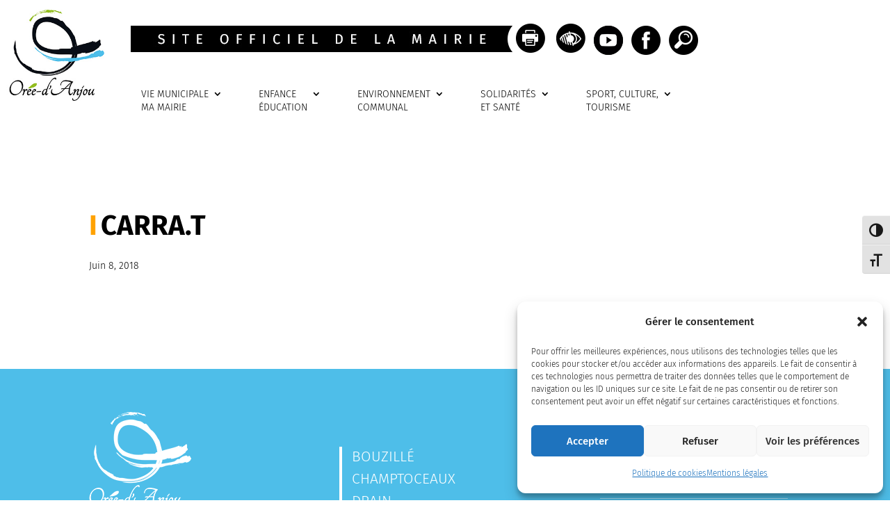

--- FILE ---
content_type: text/html; charset=UTF-8
request_url: https://www.oreedanjou.fr/annuaire/carra-t/
body_size: 20284
content:
<!DOCTYPE html>
<html lang="fr-FR">
<head>
	<meta charset="UTF-8" />
			
	<meta http-equiv="X-UA-Compatible" content="IE=edge">
	<link rel="pingback" href="https://www.oreedanjou.fr/xmlrpc.php" />

		<!--[if lt IE 9]>
	<script src="https://www.oreedanjou.fr/wp-content/themes/Divi/js/html5.js" type="text/javascript"></script>
	<![endif]-->

	<script type="text/javascript">
		document.documentElement.className = 'js';
	</script>
	<!-- Global site tag (gtag.js) - Google Analytics -->
<script type="text/plain" data-service="google-analytics" data-category="statistics" async data-cmplz-src="https://www.googletagmanager.com/gtag/js?id=UA-118617973-2"></script>
<script>
  window.dataLayer = window.dataLayer || [];
  function gtag(){dataLayer.push(arguments);}
  gtag('js', new Date());

  gtag('config', 'UA-118617973-2');
</script>
<script type="text/javascript">
function imprimer_page(){
  window.print();
}
</script>
	
	<link rel="preconnect" href="https://fonts.gstatic.com" crossorigin /><style id="et-builder-googlefonts-cached-inline">/* Original: https://fonts.googleapis.com/css?family=Fira+Sans:100,100italic,200,200italic,300,300italic,regular,italic,500,500italic,600,600italic,700,700italic,800,800italic,900,900italic&#038;subset=latin,latin-ext&#038;display=swap *//* User Agent: Mozilla/5.0 (Unknown; Linux x86_64) AppleWebKit/538.1 (KHTML, like Gecko) Safari/538.1 Daum/4.1 */@font-face {font-family: 'Fira Sans';font-style: italic;font-weight: 100;font-display: swap;src: url(https://fonts.gstatic.com/s/firasans/v18/va9A4kDNxMZdWfMOD5VvkrCqUT7fdA.ttf) format('truetype');}@font-face {font-family: 'Fira Sans';font-style: italic;font-weight: 200;font-display: swap;src: url(https://fonts.gstatic.com/s/firasans/v18/va9f4kDNxMZdWfMOD5VvkrAGQCf2VFw.ttf) format('truetype');}@font-face {font-family: 'Fira Sans';font-style: italic;font-weight: 300;font-display: swap;src: url(https://fonts.gstatic.com/s/firasans/v18/va9f4kDNxMZdWfMOD5VvkrBiQyf2VFw.ttf) format('truetype');}@font-face {font-family: 'Fira Sans';font-style: italic;font-weight: 400;font-display: swap;src: url(https://fonts.gstatic.com/s/firasans/v18/va9C4kDNxMZdWfMOD5VvkrjHYTc.ttf) format('truetype');}@font-face {font-family: 'Fira Sans';font-style: italic;font-weight: 500;font-display: swap;src: url(https://fonts.gstatic.com/s/firasans/v18/va9f4kDNxMZdWfMOD5VvkrA6Qif2VFw.ttf) format('truetype');}@font-face {font-family: 'Fira Sans';font-style: italic;font-weight: 600;font-display: swap;src: url(https://fonts.gstatic.com/s/firasans/v18/va9f4kDNxMZdWfMOD5VvkrAWRSf2VFw.ttf) format('truetype');}@font-face {font-family: 'Fira Sans';font-style: italic;font-weight: 700;font-display: swap;src: url(https://fonts.gstatic.com/s/firasans/v18/va9f4kDNxMZdWfMOD5VvkrByRCf2VFw.ttf) format('truetype');}@font-face {font-family: 'Fira Sans';font-style: italic;font-weight: 800;font-display: swap;src: url(https://fonts.gstatic.com/s/firasans/v18/va9f4kDNxMZdWfMOD5VvkrBuRyf2VFw.ttf) format('truetype');}@font-face {font-family: 'Fira Sans';font-style: italic;font-weight: 900;font-display: swap;src: url(https://fonts.gstatic.com/s/firasans/v18/va9f4kDNxMZdWfMOD5VvkrBKRif2VFw.ttf) format('truetype');}@font-face {font-family: 'Fira Sans';font-style: normal;font-weight: 100;font-display: swap;src: url(https://fonts.gstatic.com/s/firasans/v18/va9C4kDNxMZdWfMOD5Vn9LjHYTc.ttf) format('truetype');}@font-face {font-family: 'Fira Sans';font-style: normal;font-weight: 200;font-display: swap;src: url(https://fonts.gstatic.com/s/firasans/v18/va9B4kDNxMZdWfMOD5VnWKneSBf_.ttf) format('truetype');}@font-face {font-family: 'Fira Sans';font-style: normal;font-weight: 300;font-display: swap;src: url(https://fonts.gstatic.com/s/firasans/v18/va9B4kDNxMZdWfMOD5VnPKreSBf_.ttf) format('truetype');}@font-face {font-family: 'Fira Sans';font-style: normal;font-weight: 400;font-display: swap;src: url(https://fonts.gstatic.com/s/firasans/v18/va9E4kDNxMZdWfMOD5VvmYjO.ttf) format('truetype');}@font-face {font-family: 'Fira Sans';font-style: normal;font-weight: 500;font-display: swap;src: url(https://fonts.gstatic.com/s/firasans/v18/va9B4kDNxMZdWfMOD5VnZKveSBf_.ttf) format('truetype');}@font-face {font-family: 'Fira Sans';font-style: normal;font-weight: 600;font-display: swap;src: url(https://fonts.gstatic.com/s/firasans/v18/va9B4kDNxMZdWfMOD5VnSKzeSBf_.ttf) format('truetype');}@font-face {font-family: 'Fira Sans';font-style: normal;font-weight: 700;font-display: swap;src: url(https://fonts.gstatic.com/s/firasans/v18/va9B4kDNxMZdWfMOD5VnLK3eSBf_.ttf) format('truetype');}@font-face {font-family: 'Fira Sans';font-style: normal;font-weight: 800;font-display: swap;src: url(https://fonts.gstatic.com/s/firasans/v18/va9B4kDNxMZdWfMOD5VnMK7eSBf_.ttf) format('truetype');}@font-face {font-family: 'Fira Sans';font-style: normal;font-weight: 900;font-display: swap;src: url(https://fonts.gstatic.com/s/firasans/v18/va9B4kDNxMZdWfMOD5VnFK_eSBf_.ttf) format('truetype');}/* User Agent: Mozilla/5.0 (Windows NT 6.1; WOW64; rv:27.0) Gecko/20100101 Firefox/27.0 */@font-face {font-family: 'Fira Sans';font-style: italic;font-weight: 100;font-display: swap;src: url(https://fonts.gstatic.com/l/font?kit=va9A4kDNxMZdWfMOD5VvkrCqUT7fdw&skey=341ad589036af5f9&v=v18) format('woff');}@font-face {font-family: 'Fira Sans';font-style: italic;font-weight: 200;font-display: swap;src: url(https://fonts.gstatic.com/l/font?kit=va9f4kDNxMZdWfMOD5VvkrAGQCf2VF8&skey=18decd3d6b316ef7&v=v18) format('woff');}@font-face {font-family: 'Fira Sans';font-style: italic;font-weight: 300;font-display: swap;src: url(https://fonts.gstatic.com/l/font?kit=va9f4kDNxMZdWfMOD5VvkrBiQyf2VF8&skey=981613b1f1c19899&v=v18) format('woff');}@font-face {font-family: 'Fira Sans';font-style: italic;font-weight: 400;font-display: swap;src: url(https://fonts.gstatic.com/l/font?kit=va9C4kDNxMZdWfMOD5VvkrjHYTQ&skey=5fe19ef9a49b95be&v=v18) format('woff');}@font-face {font-family: 'Fira Sans';font-style: italic;font-weight: 500;font-display: swap;src: url(https://fonts.gstatic.com/l/font?kit=va9f4kDNxMZdWfMOD5VvkrA6Qif2VF8&skey=53b79611ec149004&v=v18) format('woff');}@font-face {font-family: 'Fira Sans';font-style: italic;font-weight: 600;font-display: swap;src: url(https://fonts.gstatic.com/l/font?kit=va9f4kDNxMZdWfMOD5VvkrAWRSf2VF8&skey=70a0891bcc69a0b2&v=v18) format('woff');}@font-face {font-family: 'Fira Sans';font-style: italic;font-weight: 700;font-display: swap;src: url(https://fonts.gstatic.com/l/font?kit=va9f4kDNxMZdWfMOD5VvkrByRCf2VF8&skey=78bc75c716a0540e&v=v18) format('woff');}@font-face {font-family: 'Fira Sans';font-style: italic;font-weight: 800;font-display: swap;src: url(https://fonts.gstatic.com/l/font?kit=va9f4kDNxMZdWfMOD5VvkrBuRyf2VF8&skey=67b7134ea35f6a8b&v=v18) format('woff');}@font-face {font-family: 'Fira Sans';font-style: italic;font-weight: 900;font-display: swap;src: url(https://fonts.gstatic.com/l/font?kit=va9f4kDNxMZdWfMOD5VvkrBKRif2VF8&skey=20d173b712e1016&v=v18) format('woff');}@font-face {font-family: 'Fira Sans';font-style: normal;font-weight: 100;font-display: swap;src: url(https://fonts.gstatic.com/l/font?kit=va9C4kDNxMZdWfMOD5Vn9LjHYTQ&skey=64c40d824566239e&v=v18) format('woff');}@font-face {font-family: 'Fira Sans';font-style: normal;font-weight: 200;font-display: swap;src: url(https://fonts.gstatic.com/l/font?kit=va9B4kDNxMZdWfMOD5VnWKneSBf8&skey=7cab1449b43e5b9&v=v18) format('woff');}@font-face {font-family: 'Fira Sans';font-style: normal;font-weight: 300;font-display: swap;src: url(https://fonts.gstatic.com/l/font?kit=va9B4kDNxMZdWfMOD5VnPKreSBf8&skey=29796a61fd9662f4&v=v18) format('woff');}@font-face {font-family: 'Fira Sans';font-style: normal;font-weight: 400;font-display: swap;src: url(https://fonts.gstatic.com/l/font?kit=va9E4kDNxMZdWfMOD5VvmYjN&skey=6bde03e5f15b0572&v=v18) format('woff');}@font-face {font-family: 'Fira Sans';font-style: normal;font-weight: 500;font-display: swap;src: url(https://fonts.gstatic.com/l/font?kit=va9B4kDNxMZdWfMOD5VnZKveSBf8&skey=456b47052756ee1b&v=v18) format('woff');}@font-face {font-family: 'Fira Sans';font-style: normal;font-weight: 600;font-display: swap;src: url(https://fonts.gstatic.com/l/font?kit=va9B4kDNxMZdWfMOD5VnSKzeSBf8&skey=8920e733a3b00083&v=v18) format('woff');}@font-face {font-family: 'Fira Sans';font-style: normal;font-weight: 700;font-display: swap;src: url(https://fonts.gstatic.com/l/font?kit=va9B4kDNxMZdWfMOD5VnLK3eSBf8&skey=dba2db2fadc4e190&v=v18) format('woff');}@font-face {font-family: 'Fira Sans';font-style: normal;font-weight: 800;font-display: swap;src: url(https://fonts.gstatic.com/l/font?kit=va9B4kDNxMZdWfMOD5VnMK7eSBf8&skey=f87360e58d18c0db&v=v18) format('woff');}@font-face {font-family: 'Fira Sans';font-style: normal;font-weight: 900;font-display: swap;src: url(https://fonts.gstatic.com/l/font?kit=va9B4kDNxMZdWfMOD5VnFK_eSBf8&skey=d8950a00edf19f79&v=v18) format('woff');}/* User Agent: Mozilla/5.0 (Windows NT 6.3; rv:39.0) Gecko/20100101 Firefox/39.0 */@font-face {font-family: 'Fira Sans';font-style: italic;font-weight: 100;font-display: swap;src: url(https://fonts.gstatic.com/s/firasans/v18/va9A4kDNxMZdWfMOD5VvkrCqUT7fcQ.woff2) format('woff2');}@font-face {font-family: 'Fira Sans';font-style: italic;font-weight: 200;font-display: swap;src: url(https://fonts.gstatic.com/s/firasans/v18/va9f4kDNxMZdWfMOD5VvkrAGQCf2VFk.woff2) format('woff2');}@font-face {font-family: 'Fira Sans';font-style: italic;font-weight: 300;font-display: swap;src: url(https://fonts.gstatic.com/s/firasans/v18/va9f4kDNxMZdWfMOD5VvkrBiQyf2VFk.woff2) format('woff2');}@font-face {font-family: 'Fira Sans';font-style: italic;font-weight: 400;font-display: swap;src: url(https://fonts.gstatic.com/s/firasans/v18/va9C4kDNxMZdWfMOD5VvkrjHYTI.woff2) format('woff2');}@font-face {font-family: 'Fira Sans';font-style: italic;font-weight: 500;font-display: swap;src: url(https://fonts.gstatic.com/s/firasans/v18/va9f4kDNxMZdWfMOD5VvkrA6Qif2VFk.woff2) format('woff2');}@font-face {font-family: 'Fira Sans';font-style: italic;font-weight: 600;font-display: swap;src: url(https://fonts.gstatic.com/s/firasans/v18/va9f4kDNxMZdWfMOD5VvkrAWRSf2VFk.woff2) format('woff2');}@font-face {font-family: 'Fira Sans';font-style: italic;font-weight: 700;font-display: swap;src: url(https://fonts.gstatic.com/s/firasans/v18/va9f4kDNxMZdWfMOD5VvkrByRCf2VFk.woff2) format('woff2');}@font-face {font-family: 'Fira Sans';font-style: italic;font-weight: 800;font-display: swap;src: url(https://fonts.gstatic.com/s/firasans/v18/va9f4kDNxMZdWfMOD5VvkrBuRyf2VFk.woff2) format('woff2');}@font-face {font-family: 'Fira Sans';font-style: italic;font-weight: 900;font-display: swap;src: url(https://fonts.gstatic.com/s/firasans/v18/va9f4kDNxMZdWfMOD5VvkrBKRif2VFk.woff2) format('woff2');}@font-face {font-family: 'Fira Sans';font-style: normal;font-weight: 100;font-display: swap;src: url(https://fonts.gstatic.com/s/firasans/v18/va9C4kDNxMZdWfMOD5Vn9LjHYTI.woff2) format('woff2');}@font-face {font-family: 'Fira Sans';font-style: normal;font-weight: 200;font-display: swap;src: url(https://fonts.gstatic.com/s/firasans/v18/va9B4kDNxMZdWfMOD5VnWKneSBf6.woff2) format('woff2');}@font-face {font-family: 'Fira Sans';font-style: normal;font-weight: 300;font-display: swap;src: url(https://fonts.gstatic.com/s/firasans/v18/va9B4kDNxMZdWfMOD5VnPKreSBf6.woff2) format('woff2');}@font-face {font-family: 'Fira Sans';font-style: normal;font-weight: 400;font-display: swap;src: url(https://fonts.gstatic.com/s/firasans/v18/va9E4kDNxMZdWfMOD5VvmYjL.woff2) format('woff2');}@font-face {font-family: 'Fira Sans';font-style: normal;font-weight: 500;font-display: swap;src: url(https://fonts.gstatic.com/s/firasans/v18/va9B4kDNxMZdWfMOD5VnZKveSBf6.woff2) format('woff2');}@font-face {font-family: 'Fira Sans';font-style: normal;font-weight: 600;font-display: swap;src: url(https://fonts.gstatic.com/s/firasans/v18/va9B4kDNxMZdWfMOD5VnSKzeSBf6.woff2) format('woff2');}@font-face {font-family: 'Fira Sans';font-style: normal;font-weight: 700;font-display: swap;src: url(https://fonts.gstatic.com/s/firasans/v18/va9B4kDNxMZdWfMOD5VnLK3eSBf6.woff2) format('woff2');}@font-face {font-family: 'Fira Sans';font-style: normal;font-weight: 800;font-display: swap;src: url(https://fonts.gstatic.com/s/firasans/v18/va9B4kDNxMZdWfMOD5VnMK7eSBf6.woff2) format('woff2');}@font-face {font-family: 'Fira Sans';font-style: normal;font-weight: 900;font-display: swap;src: url(https://fonts.gstatic.com/s/firasans/v18/va9B4kDNxMZdWfMOD5VnFK_eSBf6.woff2) format('woff2');}</style><meta name='robots' content='index, follow, max-image-preview:large, max-snippet:-1, max-video-preview:-1' />
<script type="text/javascript">
			let jqueryParams=[],jQuery=function(r){return jqueryParams=[...jqueryParams,r],jQuery},$=function(r){return jqueryParams=[...jqueryParams,r],$};window.jQuery=jQuery,window.$=jQuery;let customHeadScripts=!1;jQuery.fn=jQuery.prototype={},$.fn=jQuery.prototype={},jQuery.noConflict=function(r){if(window.jQuery)return jQuery=window.jQuery,$=window.jQuery,customHeadScripts=!0,jQuery.noConflict},jQuery.ready=function(r){jqueryParams=[...jqueryParams,r]},$.ready=function(r){jqueryParams=[...jqueryParams,r]},jQuery.load=function(r){jqueryParams=[...jqueryParams,r]},$.load=function(r){jqueryParams=[...jqueryParams,r]},jQuery.fn.ready=function(r){jqueryParams=[...jqueryParams,r]},$.fn.ready=function(r){jqueryParams=[...jqueryParams,r]};</script>
	<!-- This site is optimized with the Yoast SEO plugin v24.5 - https://yoast.com/wordpress/plugins/seo/ -->
	<title>Carra.T - Commune Orée-d&#039;Anjou</title>
	<link rel="canonical" href="https://www.oreedanjou.fr/annuaire/carra-t/" />
	<meta property="og:locale" content="fr_FR" />
	<meta property="og:type" content="article" />
	<meta property="og:title" content="Carra.T - Commune Orée-d&#039;Anjou" />
	<meta property="og:url" content="https://www.oreedanjou.fr/annuaire/carra-t/" />
	<meta property="og:site_name" content="Commune Orée-d&#039;Anjou" />
	<meta property="article:modified_time" content="2018-06-08T15:35:18+00:00" />
	<meta name="twitter:card" content="summary_large_image" />
	<script type="application/ld+json" class="yoast-schema-graph">{"@context":"https://schema.org","@graph":[{"@type":"WebPage","@id":"https://www.oreedanjou.fr/annuaire/carra-t/","url":"https://www.oreedanjou.fr/annuaire/carra-t/","name":"Carra.T - Commune Orée-d&#039;Anjou","isPartOf":{"@id":"https://www.oreedanjou.fr/#website"},"datePublished":"2018-06-08T15:35:17+00:00","dateModified":"2018-06-08T15:35:18+00:00","breadcrumb":{"@id":"https://www.oreedanjou.fr/annuaire/carra-t/#breadcrumb"},"inLanguage":"fr-FR","potentialAction":[{"@type":"ReadAction","target":["https://www.oreedanjou.fr/annuaire/carra-t/"]}]},{"@type":"BreadcrumbList","@id":"https://www.oreedanjou.fr/annuaire/carra-t/#breadcrumb","itemListElement":[{"@type":"ListItem","position":1,"name":"Accueil","item":"https://www.oreedanjou.fr/"},{"@type":"ListItem","position":2,"name":"Annuaires","item":"https://www.oreedanjou.fr/annuaire/"},{"@type":"ListItem","position":3,"name":"Carra.T"}]},{"@type":"WebSite","@id":"https://www.oreedanjou.fr/#website","url":"https://www.oreedanjou.fr/","name":"Commune Orée-d&#039;Anjou","description":"Site de la mairie d&#039;Orée d&#039;Anjou et des communes de Bouzillé, Champtoceaux, Drain, Landemont, La Varenne, Liré, Saint-Christophe-la-Couperie, Saint-Laurent-des-Autels, Saint-Sauveur-de-Landemont","potentialAction":[{"@type":"SearchAction","target":{"@type":"EntryPoint","urlTemplate":"https://www.oreedanjou.fr/?s={search_term_string}"},"query-input":{"@type":"PropertyValueSpecification","valueRequired":true,"valueName":"search_term_string"}}],"inLanguage":"fr-FR"}]}</script>
	<!-- / Yoast SEO plugin. -->


<link rel='dns-prefetch' href='//fonts.googleapis.com' />
<link rel='dns-prefetch' href='//use.fontawesome.com' />
<link rel="alternate" type="application/rss+xml" title="Commune Orée-d&#039;Anjou &raquo; Flux" href="https://www.oreedanjou.fr/feed/" />
<link rel="alternate" type="application/rss+xml" title="Commune Orée-d&#039;Anjou &raquo; Flux des commentaires" href="https://www.oreedanjou.fr/comments/feed/" />
<link rel="alternate" type="application/rss+xml" title="Commune Orée-d&#039;Anjou &raquo; Carra.T Flux des commentaires" href="https://www.oreedanjou.fr/annuaire/carra-t/feed/" />
<meta content="Divi Enfant - DiviKit v.0.1.0" name="generator"/><style id='wp-block-library-theme-inline-css' type='text/css'>
.wp-block-audio figcaption{color:#555;font-size:13px;text-align:center}.is-dark-theme .wp-block-audio figcaption{color:#ffffffa6}.wp-block-audio{margin:0 0 1em}.wp-block-code{border:1px solid #ccc;border-radius:4px;font-family:Menlo,Consolas,monaco,monospace;padding:.8em 1em}.wp-block-embed figcaption{color:#555;font-size:13px;text-align:center}.is-dark-theme .wp-block-embed figcaption{color:#ffffffa6}.wp-block-embed{margin:0 0 1em}.blocks-gallery-caption{color:#555;font-size:13px;text-align:center}.is-dark-theme .blocks-gallery-caption{color:#ffffffa6}.wp-block-image figcaption{color:#555;font-size:13px;text-align:center}.is-dark-theme .wp-block-image figcaption{color:#ffffffa6}.wp-block-image{margin:0 0 1em}.wp-block-pullquote{border-bottom:4px solid;border-top:4px solid;color:currentColor;margin-bottom:1.75em}.wp-block-pullquote cite,.wp-block-pullquote footer,.wp-block-pullquote__citation{color:currentColor;font-size:.8125em;font-style:normal;text-transform:uppercase}.wp-block-quote{border-left:.25em solid;margin:0 0 1.75em;padding-left:1em}.wp-block-quote cite,.wp-block-quote footer{color:currentColor;font-size:.8125em;font-style:normal;position:relative}.wp-block-quote.has-text-align-right{border-left:none;border-right:.25em solid;padding-left:0;padding-right:1em}.wp-block-quote.has-text-align-center{border:none;padding-left:0}.wp-block-quote.is-large,.wp-block-quote.is-style-large,.wp-block-quote.is-style-plain{border:none}.wp-block-search .wp-block-search__label{font-weight:700}.wp-block-search__button{border:1px solid #ccc;padding:.375em .625em}:where(.wp-block-group.has-background){padding:1.25em 2.375em}.wp-block-separator.has-css-opacity{opacity:.4}.wp-block-separator{border:none;border-bottom:2px solid;margin-left:auto;margin-right:auto}.wp-block-separator.has-alpha-channel-opacity{opacity:1}.wp-block-separator:not(.is-style-wide):not(.is-style-dots){width:100px}.wp-block-separator.has-background:not(.is-style-dots){border-bottom:none;height:1px}.wp-block-separator.has-background:not(.is-style-wide):not(.is-style-dots){height:2px}.wp-block-table{margin:0 0 1em}.wp-block-table td,.wp-block-table th{word-break:normal}.wp-block-table figcaption{color:#555;font-size:13px;text-align:center}.is-dark-theme .wp-block-table figcaption{color:#ffffffa6}.wp-block-video figcaption{color:#555;font-size:13px;text-align:center}.is-dark-theme .wp-block-video figcaption{color:#ffffffa6}.wp-block-video{margin:0 0 1em}.wp-block-template-part.has-background{margin-bottom:0;margin-top:0;padding:1.25em 2.375em}
</style>
<style id='global-styles-inline-css' type='text/css'>
body{--wp--preset--color--black: #000000;--wp--preset--color--cyan-bluish-gray: #abb8c3;--wp--preset--color--white: #ffffff;--wp--preset--color--pale-pink: #f78da7;--wp--preset--color--vivid-red: #cf2e2e;--wp--preset--color--luminous-vivid-orange: #ff6900;--wp--preset--color--luminous-vivid-amber: #fcb900;--wp--preset--color--light-green-cyan: #7bdcb5;--wp--preset--color--vivid-green-cyan: #00d084;--wp--preset--color--pale-cyan-blue: #8ed1fc;--wp--preset--color--vivid-cyan-blue: #0693e3;--wp--preset--color--vivid-purple: #9b51e0;--wp--preset--gradient--vivid-cyan-blue-to-vivid-purple: linear-gradient(135deg,rgba(6,147,227,1) 0%,rgb(155,81,224) 100%);--wp--preset--gradient--light-green-cyan-to-vivid-green-cyan: linear-gradient(135deg,rgb(122,220,180) 0%,rgb(0,208,130) 100%);--wp--preset--gradient--luminous-vivid-amber-to-luminous-vivid-orange: linear-gradient(135deg,rgba(252,185,0,1) 0%,rgba(255,105,0,1) 100%);--wp--preset--gradient--luminous-vivid-orange-to-vivid-red: linear-gradient(135deg,rgba(255,105,0,1) 0%,rgb(207,46,46) 100%);--wp--preset--gradient--very-light-gray-to-cyan-bluish-gray: linear-gradient(135deg,rgb(238,238,238) 0%,rgb(169,184,195) 100%);--wp--preset--gradient--cool-to-warm-spectrum: linear-gradient(135deg,rgb(74,234,220) 0%,rgb(151,120,209) 20%,rgb(207,42,186) 40%,rgb(238,44,130) 60%,rgb(251,105,98) 80%,rgb(254,248,76) 100%);--wp--preset--gradient--blush-light-purple: linear-gradient(135deg,rgb(255,206,236) 0%,rgb(152,150,240) 100%);--wp--preset--gradient--blush-bordeaux: linear-gradient(135deg,rgb(254,205,165) 0%,rgb(254,45,45) 50%,rgb(107,0,62) 100%);--wp--preset--gradient--luminous-dusk: linear-gradient(135deg,rgb(255,203,112) 0%,rgb(199,81,192) 50%,rgb(65,88,208) 100%);--wp--preset--gradient--pale-ocean: linear-gradient(135deg,rgb(255,245,203) 0%,rgb(182,227,212) 50%,rgb(51,167,181) 100%);--wp--preset--gradient--electric-grass: linear-gradient(135deg,rgb(202,248,128) 0%,rgb(113,206,126) 100%);--wp--preset--gradient--midnight: linear-gradient(135deg,rgb(2,3,129) 0%,rgb(40,116,252) 100%);--wp--preset--font-size--small: 13px;--wp--preset--font-size--medium: 20px;--wp--preset--font-size--large: 36px;--wp--preset--font-size--x-large: 42px;--wp--preset--spacing--20: 0.44rem;--wp--preset--spacing--30: 0.67rem;--wp--preset--spacing--40: 1rem;--wp--preset--spacing--50: 1.5rem;--wp--preset--spacing--60: 2.25rem;--wp--preset--spacing--70: 3.38rem;--wp--preset--spacing--80: 5.06rem;--wp--preset--shadow--natural: 6px 6px 9px rgba(0, 0, 0, 0.2);--wp--preset--shadow--deep: 12px 12px 50px rgba(0, 0, 0, 0.4);--wp--preset--shadow--sharp: 6px 6px 0px rgba(0, 0, 0, 0.2);--wp--preset--shadow--outlined: 6px 6px 0px -3px rgba(255, 255, 255, 1), 6px 6px rgba(0, 0, 0, 1);--wp--preset--shadow--crisp: 6px 6px 0px rgba(0, 0, 0, 1);}body { margin: 0;--wp--style--global--content-size: 823px;--wp--style--global--wide-size: 1080px; }.wp-site-blocks > .alignleft { float: left; margin-right: 2em; }.wp-site-blocks > .alignright { float: right; margin-left: 2em; }.wp-site-blocks > .aligncenter { justify-content: center; margin-left: auto; margin-right: auto; }:where(.is-layout-flex){gap: 0.5em;}:where(.is-layout-grid){gap: 0.5em;}body .is-layout-flow > .alignleft{float: left;margin-inline-start: 0;margin-inline-end: 2em;}body .is-layout-flow > .alignright{float: right;margin-inline-start: 2em;margin-inline-end: 0;}body .is-layout-flow > .aligncenter{margin-left: auto !important;margin-right: auto !important;}body .is-layout-constrained > .alignleft{float: left;margin-inline-start: 0;margin-inline-end: 2em;}body .is-layout-constrained > .alignright{float: right;margin-inline-start: 2em;margin-inline-end: 0;}body .is-layout-constrained > .aligncenter{margin-left: auto !important;margin-right: auto !important;}body .is-layout-constrained > :where(:not(.alignleft):not(.alignright):not(.alignfull)){max-width: var(--wp--style--global--content-size);margin-left: auto !important;margin-right: auto !important;}body .is-layout-constrained > .alignwide{max-width: var(--wp--style--global--wide-size);}body .is-layout-flex{display: flex;}body .is-layout-flex{flex-wrap: wrap;align-items: center;}body .is-layout-flex > *{margin: 0;}body .is-layout-grid{display: grid;}body .is-layout-grid > *{margin: 0;}body{padding-top: 0px;padding-right: 0px;padding-bottom: 0px;padding-left: 0px;}a:where(:not(.wp-element-button)){text-decoration: underline;}.wp-element-button, .wp-block-button__link{background-color: #32373c;border-width: 0;color: #fff;font-family: inherit;font-size: inherit;line-height: inherit;padding: calc(0.667em + 2px) calc(1.333em + 2px);text-decoration: none;}.has-black-color{color: var(--wp--preset--color--black) !important;}.has-cyan-bluish-gray-color{color: var(--wp--preset--color--cyan-bluish-gray) !important;}.has-white-color{color: var(--wp--preset--color--white) !important;}.has-pale-pink-color{color: var(--wp--preset--color--pale-pink) !important;}.has-vivid-red-color{color: var(--wp--preset--color--vivid-red) !important;}.has-luminous-vivid-orange-color{color: var(--wp--preset--color--luminous-vivid-orange) !important;}.has-luminous-vivid-amber-color{color: var(--wp--preset--color--luminous-vivid-amber) !important;}.has-light-green-cyan-color{color: var(--wp--preset--color--light-green-cyan) !important;}.has-vivid-green-cyan-color{color: var(--wp--preset--color--vivid-green-cyan) !important;}.has-pale-cyan-blue-color{color: var(--wp--preset--color--pale-cyan-blue) !important;}.has-vivid-cyan-blue-color{color: var(--wp--preset--color--vivid-cyan-blue) !important;}.has-vivid-purple-color{color: var(--wp--preset--color--vivid-purple) !important;}.has-black-background-color{background-color: var(--wp--preset--color--black) !important;}.has-cyan-bluish-gray-background-color{background-color: var(--wp--preset--color--cyan-bluish-gray) !important;}.has-white-background-color{background-color: var(--wp--preset--color--white) !important;}.has-pale-pink-background-color{background-color: var(--wp--preset--color--pale-pink) !important;}.has-vivid-red-background-color{background-color: var(--wp--preset--color--vivid-red) !important;}.has-luminous-vivid-orange-background-color{background-color: var(--wp--preset--color--luminous-vivid-orange) !important;}.has-luminous-vivid-amber-background-color{background-color: var(--wp--preset--color--luminous-vivid-amber) !important;}.has-light-green-cyan-background-color{background-color: var(--wp--preset--color--light-green-cyan) !important;}.has-vivid-green-cyan-background-color{background-color: var(--wp--preset--color--vivid-green-cyan) !important;}.has-pale-cyan-blue-background-color{background-color: var(--wp--preset--color--pale-cyan-blue) !important;}.has-vivid-cyan-blue-background-color{background-color: var(--wp--preset--color--vivid-cyan-blue) !important;}.has-vivid-purple-background-color{background-color: var(--wp--preset--color--vivid-purple) !important;}.has-black-border-color{border-color: var(--wp--preset--color--black) !important;}.has-cyan-bluish-gray-border-color{border-color: var(--wp--preset--color--cyan-bluish-gray) !important;}.has-white-border-color{border-color: var(--wp--preset--color--white) !important;}.has-pale-pink-border-color{border-color: var(--wp--preset--color--pale-pink) !important;}.has-vivid-red-border-color{border-color: var(--wp--preset--color--vivid-red) !important;}.has-luminous-vivid-orange-border-color{border-color: var(--wp--preset--color--luminous-vivid-orange) !important;}.has-luminous-vivid-amber-border-color{border-color: var(--wp--preset--color--luminous-vivid-amber) !important;}.has-light-green-cyan-border-color{border-color: var(--wp--preset--color--light-green-cyan) !important;}.has-vivid-green-cyan-border-color{border-color: var(--wp--preset--color--vivid-green-cyan) !important;}.has-pale-cyan-blue-border-color{border-color: var(--wp--preset--color--pale-cyan-blue) !important;}.has-vivid-cyan-blue-border-color{border-color: var(--wp--preset--color--vivid-cyan-blue) !important;}.has-vivid-purple-border-color{border-color: var(--wp--preset--color--vivid-purple) !important;}.has-vivid-cyan-blue-to-vivid-purple-gradient-background{background: var(--wp--preset--gradient--vivid-cyan-blue-to-vivid-purple) !important;}.has-light-green-cyan-to-vivid-green-cyan-gradient-background{background: var(--wp--preset--gradient--light-green-cyan-to-vivid-green-cyan) !important;}.has-luminous-vivid-amber-to-luminous-vivid-orange-gradient-background{background: var(--wp--preset--gradient--luminous-vivid-amber-to-luminous-vivid-orange) !important;}.has-luminous-vivid-orange-to-vivid-red-gradient-background{background: var(--wp--preset--gradient--luminous-vivid-orange-to-vivid-red) !important;}.has-very-light-gray-to-cyan-bluish-gray-gradient-background{background: var(--wp--preset--gradient--very-light-gray-to-cyan-bluish-gray) !important;}.has-cool-to-warm-spectrum-gradient-background{background: var(--wp--preset--gradient--cool-to-warm-spectrum) !important;}.has-blush-light-purple-gradient-background{background: var(--wp--preset--gradient--blush-light-purple) !important;}.has-blush-bordeaux-gradient-background{background: var(--wp--preset--gradient--blush-bordeaux) !important;}.has-luminous-dusk-gradient-background{background: var(--wp--preset--gradient--luminous-dusk) !important;}.has-pale-ocean-gradient-background{background: var(--wp--preset--gradient--pale-ocean) !important;}.has-electric-grass-gradient-background{background: var(--wp--preset--gradient--electric-grass) !important;}.has-midnight-gradient-background{background: var(--wp--preset--gradient--midnight) !important;}.has-small-font-size{font-size: var(--wp--preset--font-size--small) !important;}.has-medium-font-size{font-size: var(--wp--preset--font-size--medium) !important;}.has-large-font-size{font-size: var(--wp--preset--font-size--large) !important;}.has-x-large-font-size{font-size: var(--wp--preset--font-size--x-large) !important;}
.wp-block-navigation a:where(:not(.wp-element-button)){color: inherit;}
:where(.wp-block-post-template.is-layout-flex){gap: 1.25em;}:where(.wp-block-post-template.is-layout-grid){gap: 1.25em;}
:where(.wp-block-columns.is-layout-flex){gap: 2em;}:where(.wp-block-columns.is-layout-grid){gap: 2em;}
.wp-block-pullquote{font-size: 1.5em;line-height: 1.6;}
</style>
<link rel='stylesheet' id='wpo_min-header-0-css' href='https://www.oreedanjou.fr/wp-content/cache/wpo-minify/1769034833/assets/wpo-minify-header-4de06be1.min.css' type='text/css' media='all' />
<script type="text/javascript" src="https://www.oreedanjou.fr/wp-includes/js/jquery/jquery.min.js" id="jquery-core-js"></script>
<script type="text/javascript" src="https://www.oreedanjou.fr/wp-includes/js/jquery/jquery-migrate.min.js" id="jquery-migrate-js"></script>
<script type="text/javascript" id="jquery-js-after">
/* <![CDATA[ */
jqueryParams.length&&$.each(jqueryParams,function(e,r){if("function"==typeof r){var n=String(r);n.replace("$","jQuery");var a=new Function("return "+n)();$(document).ready(a)}});
/* ]]> */
</script>
<script type="text/javascript" src="https://www.oreedanjou.fr/wp-content/themes/Divi-child/my-js.js" id="custom-scripts-js"></script>
<link rel="https://api.w.org/" href="https://www.oreedanjou.fr/wp-json/" /><link rel="EditURI" type="application/rsd+xml" title="RSD" href="https://www.oreedanjou.fr/xmlrpc.php?rsd" />
<meta name="generator" content="WordPress 6.5.7" />
<link rel='shortlink' href='https://www.oreedanjou.fr/?p=2645' />
<link rel="alternate" type="application/json+oembed" href="https://www.oreedanjou.fr/wp-json/oembed/1.0/embed?url=https%3A%2F%2Fwww.oreedanjou.fr%2Fannuaire%2Fcarra-t%2F" />
<link rel="alternate" type="text/xml+oembed" href="https://www.oreedanjou.fr/wp-json/oembed/1.0/embed?url=https%3A%2F%2Fwww.oreedanjou.fr%2Fannuaire%2Fcarra-t%2F&#038;format=xml" />
<meta name="viewport" content="width=device-width, initial-scale=1.0, maximum-scale=5.0" />			<style>.cmplz-hidden {
					display: none !important;
				}</style><style type="text/css" id="custom-background-css">
body.custom-background { background-color: #ffffff; }
</style>
	<link rel="stylesheet" type="text/css" href="https://cdnjs.cloudflare.com/ajax/libs/slick-carousel/1.5.9/slick.min.css"><link rel="stylesheet" type="text/css" href="https://cdnjs.cloudflare.com/ajax/libs/slick-carousel/1.5.9/slick-theme.min.css">
<script type="text/javascript" src="https://cdnjs.cloudflare.com/ajax/libs/jquery/3.6.0/jquery.min.js"></script>
<script type="text/javascript" src="https://cdnjs.cloudflare.com/ajax/libs/slick-carousel/1.8.1/slick.min.js"></script>


<link rel="stylesheet" href="https://cdnjs.cloudflare.com/ajax/libs/slick-carousel/1.8.1/slick-theme.min.css" integrity="sha512-17EgCFERpgZKcm0j0fEq1YCJuyAWdz9KUtv1EjVuaOz8pDnh/0nZxmU6BBXwaaxqoi9PQXnRWqlcDB027hgv9A==" crossorigin="anonymous" referrerpolicy="no-referrer"><link rel="icon" href="https://www.oreedanjou.fr/wp-content/uploads/2018/02/cropped-logo-oree-anjou-32x32.jpg" sizes="32x32" />
<link rel="icon" href="https://www.oreedanjou.fr/wp-content/uploads/2018/02/cropped-logo-oree-anjou-192x192.jpg" sizes="192x192" />
<link rel="apple-touch-icon" href="https://www.oreedanjou.fr/wp-content/uploads/2018/02/cropped-logo-oree-anjou-180x180.jpg" />
<meta name="msapplication-TileImage" content="https://www.oreedanjou.fr/wp-content/uploads/2018/02/cropped-logo-oree-anjou-270x270.jpg" />
<link rel="stylesheet" id="et-divi-customizer-global-cached-inline-styles" href="https://www.oreedanjou.fr/wp-content/et-cache/global/et-divi-customizer-global.min.css?ver=1767084984" /></head>
<body data-rsssl=1 data-cmplz=1 class="annuaire-template-default single single-annuaire postid-2645 custom-background et-tb-has-template et-tb-has-header et_pb_button_helper_class et_pb_footer_columns3 et_cover_background et_pb_gutter et_pb_gutters3 et_right_sidebar et_divi_theme et-db">
	<div id="page-container">
<div id="et-boc" class="et-boc">
			
		<header class="et-l et-l--header">
			<div class="et_builder_inner_content et_pb_gutters3"><div class="et_pb_section et_pb_section_0_tb_header et_section_regular section_has_divider et_pb_bottom_divider et_pb_section--with-menu" >
				
				
				
				
				
				
				<div class="et_pb_row et_pb_row_0_tb_header et_pb_gutters2 et_pb_row--with-menu">
				<div class="et_pb_column et_pb_column_1_4 et_pb_column_0_tb_header col_logo  et_pb_css_mix_blend_mode_passthrough">
				
				
				
				
				<div class="et_pb_module et_pb_image et_pb_image_0_tb_header">
				
				
				
				
				<a href="https://www.oreedanjou.fr/"><span class="et_pb_image_wrap "><img fetchpriority="high" decoding="async" width="255" height="223" src="https://www.oreedanjou.fr/wp-content/uploads/2018/02/logo-oree-anjou.jpg" alt="logo Orée d&#039;Anjou" title="logo-oree-anjou" class="wp-image-83" /></span></a>
			</div>
			</div><div class="et_pb_column et_pb_column_3_4 et_pb_column_1_tb_header col_menu  et_pb_css_mix_blend_mode_passthrough et-last-child et_pb_column--with-menu">
				
				
				
				
				<div class="et_pb_module et_pb_code et_pb_code_0_tb_header neotete">
				
				
				
				
				<div class="et_pb_code_inner"><div id="et-top-navigation" data-height="<?php echo esc_attr( et_get_option( 'menu_height', '66' ) ); ?>" data-fixed-height="<?php echo esc_attr( et_get_option( 'minimized_menu_height', '40' ) ); ?>">
					<div id="accessibility">
						<a class="ruban" href="https://www.oreedanjou.fr" style="/*display:flex;*/"><img decoding="async" src="https://www.oreedanjou.fr/wp-content/uploads/2018/02/bandeau-mairie-oree-anjou.jpg" alt="Bandeau site officiel de la mairie d'Orée-d'Anjou"></a>
						<div class="wrap-accessibility">
							<a class="rss" onclick="imprimer_page()" ><img decoding="async" src="https://www.oreedanjou.fr/wp-content/uploads/2018/02/ico-rss.png" alt="Flux RSS du site d'Orée-d'Anjou"></a>
							<a class="oeil" href="<?php echo(site_url()).'/accessibilite'?>"><img decoding="async" src="https://www.oreedanjou.fr/wp-content/uploads/2018/02/ico-oeil.png" alt="Site accessible pour la mairie d'Orée-d'Anjou"></a>
							<a class="loupe et_pb_menu__icon et_pb_menu__search-button" href="#" id="et_top_search"><img decoding="async" src="https://www.oreedanjou.fr/wp-content/uploads/2018/02/ico-loupe.png" alt="Moteur de recherche de la mairie d'Orée-d'Anjou"></a>
							<a class="oeil" href="https://www.facebook.com/oreedanjou/" target="_blank" id="et_top_search" rel="noopener"><img decoding="async" src="https://www.oreedanjou.fr/wp-content/uploads/2020/11/ico-facebook2.png" alt="Suivez-nous sur Facebook mairie d'Orée-d'Anjou"></a>
							<a class="oeil" href="https://www.youtube.com/channel/UCeWLAZk3Cnx8vQFUEnHl73g" target="_blank" id="et_top_search" rel="noopener"><img decoding="async" src="https://www.oreedanjou.fr/wp-content/uploads/2020/11/ico-youtube-1.png" alt="Suivre le conseil municipal"></a>
						</div>
					</div></div>
			</div><div class="et_pb_module et_pb_menu et_pb_menu_0_tb_header et_pb_bg_layout_light  et_pb_text_align_left et_dropdown_animation_fade et_pb_menu--without-logo et_pb_menu--style-left_aligned">
					
					
					
					
					<div class="et_pb_menu_inner_container clearfix">
						
						<div class="et_pb_menu__wrap">
							<div class="et_pb_menu__menu">
								<nav class="et-menu-nav"><ul id="menu-menu-principal2" class="et-menu nav"><li class="mega-menu et_pb_menu_page_id-28729 menu-item menu-item-type-custom menu-item-object-custom menu-item-has-children menu-item-28729"><a href="#">VIE MUNICIPALE<br>MA MAIRIE</a>
<ul class="sub-menu">
	<li class="et_pb_menu_page_id-28734 menu-item menu-item-type-custom menu-item-object-custom menu-item-has-children menu-item-28734"><a href="#">Ma commune</a>
	<ul class="sub-menu">
		<li class="et_pb_menu_page_id-89 menu-item menu-item-type-post_type menu-item-object-page menu-item-28942"><a href="https://www.oreedanjou.fr/decouverte-doree-danjou/">La commune nouvelle</a></li>
		<li class="et_pb_menu_page_id-338 menu-item menu-item-type-post_type menu-item-object-page menu-item-28941"><a href="https://www.oreedanjou.fr/presentation-des-communes-deleguees/">Les communes déléguées</a></li>
		<li class="et_pb_menu_page_id-347 menu-item menu-item-type-post_type menu-item-object-page menu-item-28943"><a href="https://www.oreedanjou.fr/venir-a-oree-danjou/">Comment venir ?</a></li>
	</ul>
</li>
	<li class="et_pb_menu_page_id-28735 menu-item menu-item-type-custom menu-item-object-custom menu-item-has-children menu-item-28735"><a href="#">Vie municipale</a>
	<ul class="sub-menu">
		<li class="et_pb_menu_page_id-12585 menu-item menu-item-type-post_type menu-item-object-page menu-item-28944"><a href="https://www.oreedanjou.fr/lequipe-municipale/">L’équipe municipale</a></li>
		<li class="et_pb_menu_page_id-15020 menu-item menu-item-type-post_type menu-item-object-page menu-item-28945"><a href="https://www.oreedanjou.fr/vie-municipale-2/commissions-municipales/">Commissions municipales</a></li>
		<li class="et_pb_menu_page_id-1050 menu-item menu-item-type-post_type menu-item-object-page menu-item-28946"><a href="https://www.oreedanjou.fr/proces-verbaux-de-conseil-municipal/">Procès verbaux de Conseil Municipal</a></li>
		<li class="et_pb_menu_page_id-504 menu-item menu-item-type-post_type menu-item-object-page menu-item-28947"><a href="https://www.oreedanjou.fr/les-autres-elus-du-territoire/">Les autres élus du territoire</a></li>
		<li class="et_pb_menu_page_id-256 menu-item menu-item-type-post_type menu-item-object-page menu-item-28975"><a href="https://www.oreedanjou.fr/budget-communal/">Budget communal</a></li>
		<li class="et_pb_menu_page_id-257 menu-item menu-item-type-post_type menu-item-object-page menu-item-28771"><a href="https://www.oreedanjou.fr/vie-municipale-2/marches-publics/">Marchés publics</a></li>
		<li class="et_pb_menu_page_id-20141 menu-item menu-item-type-post_type menu-item-object-page menu-item-28770"><a href="https://www.oreedanjou.fr/vie-municipale-2/projet-de-territoire/">Projet de Territoire</a></li>
		<li class="et_pb_menu_page_id-34201 menu-item menu-item-type-post_type menu-item-object-page menu-item-34213"><a href="https://www.oreedanjou.fr/plan-communal-de-sauvegarde/">Plan Communal de Sauvegarde</a></li>
	</ul>
</li>
	<li class="et_pb_menu_page_id-28736 menu-item menu-item-type-custom menu-item-object-custom menu-item-has-children menu-item-28736"><a href="#">Services municipaux</a>
	<ul class="sub-menu">
		<li class="et_pb_menu_page_id-253 menu-item menu-item-type-post_type menu-item-object-page menu-item-28950"><a href="https://www.oreedanjou.fr/services-municipaux/">Services municipaux</a></li>
		<li class="et_pb_menu_page_id-252 menu-item menu-item-type-post_type menu-item-object-page menu-item-29240"><a href="https://www.oreedanjou.fr/horaires-des-mairies-annexes/">Horaires des mairies annexes</a></li>
		<li class="et_pb_menu_page_id-1032 menu-item menu-item-type-post_type menu-item-object-page menu-item-28951"><a href="https://www.oreedanjou.fr/offres-demploi-de-la-collectivite/">Offres d’emploi de la collectivité</a></li>
	</ul>
</li>
	<li class="et_pb_menu_page_id-28737 menu-item menu-item-type-custom menu-item-object-custom menu-item-has-children menu-item-28737"><a href="#">Vos démarches</a>
	<ul class="sub-menu">
		<li class="et_pb_menu_page_id-28821 menu-item menu-item-type-post_type menu-item-object-page menu-item-28956"><a href="https://www.oreedanjou.fr/vos-demarches/etat-civil-et-citoyennete/">État-civil et citoyenneté</a></li>
		<li class="et_pb_menu_page_id-38419 menu-item menu-item-type-custom menu-item-object-custom menu-item-38419"><a href="https://cimetiere.gescime.com/oree-d-anjou-cimetiere-49530">Mes démarches funéraires</a></li>
		<li class="et_pb_menu_page_id-28823 menu-item menu-item-type-post_type menu-item-object-page menu-item-28955"><a href="https://www.oreedanjou.fr/vos-demarches/elections/">Elections</a></li>
		<li class="et_pb_menu_page_id-544 menu-item menu-item-type-post_type menu-item-object-page menu-item-28953"><a href="https://www.oreedanjou.fr/environnement-communal/urbanisme/mes-demarches-en-urbanisme/">Mes démarches en urbanisme</a></li>
		<li class="et_pb_menu_page_id-27654 menu-item menu-item-type-post_type menu-item-object-page menu-item-29253"><a href="https://www.oreedanjou.fr/demarches-administratives/occupation-du-domaine-public/">Occupation du Domaine Public</a></li>
		<li class="et_pb_menu_page_id-535 menu-item menu-item-type-post_type menu-item-object-page menu-item-28954"><a href="https://www.oreedanjou.fr/vos-demarches/location-de-salles/">Location de salles</a></li>
		<li class="et_pb_menu_page_id-31958 menu-item menu-item-type-post_type menu-item-object-page menu-item-31981"><a href="https://www.oreedanjou.fr/vos-demarches/tarifs-communaux-2026/">Tarifs communaux 2026</a></li>
	</ul>
</li>
	<li class="et_pb_menu_page_id-28738 menu-item menu-item-type-custom menu-item-object-custom menu-item-has-children menu-item-28738"><a href="#">Publications</a>
	<ul class="sub-menu">
		<li class="et_pb_menu_page_id-1035 menu-item menu-item-type-post_type menu-item-object-page menu-item-29128"><a href="https://www.oreedanjou.fr/oree-mag/">Orée mag</a></li>
		<li class="et_pb_menu_page_id-30981 menu-item menu-item-type-post_type menu-item-object-page menu-item-30993"><a href="https://www.oreedanjou.fr/flash-infos/">Flash infos</a></li>
	</ul>
</li>
	<li class="et_pb_menu_page_id-28739 menu-item menu-item-type-custom menu-item-object-custom menu-item-has-children menu-item-28739"><a href="#">Mauges Communauté</a>
	<ul class="sub-menu">
		<li class="et_pb_menu_page_id-28807 menu-item menu-item-type-post_type menu-item-object-page menu-item-29322"><a target="_blank" rel="noopener" href="https://www.oreedanjou.fr/mauges-communaute/commissions-communautaires/">Commissions communautaires</a></li>
	</ul>
</li>
</ul>
</li>
<li class="mega-menu et_pb_menu_page_id-28730 menu-item menu-item-type-custom menu-item-object-custom menu-item-has-children menu-item-28730"><a href="#">ENFANCE<br>ÉDUCATION</a>
<ul class="sub-menu">
	<li class="et_pb_menu_page_id-39278 menu-item menu-item-type-post_type menu-item-object-page menu-item-39826"><a href="https://www.oreedanjou.fr/petite-enfance/">Petite Enfance</a></li>
	<li class="et_pb_menu_page_id-28742 menu-item menu-item-type-custom menu-item-object-custom menu-item-has-children menu-item-28742"><a href="#">Enfance</a>
	<ul class="sub-menu">
		<li class="et_pb_menu_page_id-28838 menu-item menu-item-type-post_type menu-item-object-page menu-item-28976"><a href="https://www.oreedanjou.fr/enfance-jeunesse/enfance/accueil-periscolaire/">Accueil périscolaire et accueil de loisirs</a></li>
		<li class="et_pb_menu_page_id-28840 menu-item menu-item-type-post_type menu-item-object-page menu-item-29429"><a href="https://www.oreedanjou.fr/enfance-jeunesse/enfance/restauration-scolaire/">Restauration scolaire</a></li>
		<li class="et_pb_menu_page_id-20161 menu-item menu-item-type-post_type menu-item-object-page menu-item-34114"><a href="https://www.oreedanjou.fr/enfance-jeunesse/enfance/restauration-scolaire/alimentation-et-agriculture-durables/">Alimentation et agriculture durables</a></li>
		<li class="et_pb_menu_page_id-34703 menu-item menu-item-type-post_type menu-item-object-page menu-item-34771"><a href="https://www.oreedanjou.fr/enfance-jeunesse/animation-jeunesse/sejours-et-nuitees/">Séjours et nuitées</a></li>
	</ul>
</li>
	<li class="et_pb_menu_page_id-28744 menu-item menu-item-type-custom menu-item-object-custom menu-item-has-children menu-item-28744"><a href="#">Affaires scolaires</a>
	<ul class="sub-menu">
		<li class="et_pb_menu_page_id-351 menu-item menu-item-type-post_type menu-item-object-page menu-item-28958"><a href="https://www.oreedanjou.fr/enfance-jeunesse/affaires-scolaires/transports-scolaires/">Transports scolaires</a></li>
		<li class="et_pb_menu_page_id-348 menu-item menu-item-type-post_type menu-item-object-page menu-item-28964"><a href="https://www.oreedanjou.fr/enfance-jeunesse/affaires-scolaires/etablissements-scolaires/">Établissements scolaires</a></li>
		<li class="et_pb_menu_page_id-28853 menu-item menu-item-type-post_type menu-item-object-page menu-item-34702"><a href="https://www.oreedanjou.fr/enfance-jeunesse/affaires-scolaires/livret-pedagogique/">Livret pédagogique</a></li>
	</ul>
</li>
	<li class="et_pb_menu_page_id-28743 menu-item menu-item-type-custom menu-item-object-custom menu-item-has-children menu-item-28743"><a href="#">Jeunesse</a>
	<ul class="sub-menu">
		<li class="et_pb_menu_page_id-28848 menu-item menu-item-type-post_type menu-item-object-page menu-item-28963"><a href="https://www.oreedanjou.fr/enfance-jeunesse/animation-jeunesse/espaces-ados/">Espaces ados</a></li>
	</ul>
</li>
	<li class="et_pb_menu_page_id-28842 menu-item menu-item-type-post_type menu-item-object-page menu-item-42943"><a href="https://www.oreedanjou.fr/enfance-jeunesse/enfance/cmj/">CMJ</a></li>
	<li class="et_pb_menu_page_id-28740 menu-item menu-item-type-custom menu-item-object-custom menu-item-28740"><a target="_blank" rel="noopener" href="https://espacefamille.aiga.fr/index.html?dossier=11699001#connexion&#038;155024">Portail familles</a></li>
</ul>
</li>
<li class="mega-menu et_pb_menu_page_id-28731 menu-item menu-item-type-custom menu-item-object-custom menu-item-has-children menu-item-28731"><a href="#">ENVIRONNEMENT<br>COMMUNAL</a>
<ul class="sub-menu">
	<li class="et_pb_menu_page_id-32639 menu-item menu-item-type-custom menu-item-object-custom menu-item-has-children menu-item-32639"><a href="#">Aménagement du territoire</a>
	<ul class="sub-menu">
		<li class="et_pb_menu_page_id-544 menu-item menu-item-type-post_type menu-item-object-page menu-item-28978"><a href="https://www.oreedanjou.fr/environnement-communal/urbanisme/mes-demarches-en-urbanisme/">Mes démarches en urbanisme</a></li>
		<li class="et_pb_menu_page_id-742 menu-item menu-item-type-post_type menu-item-object-page menu-item-28979"><a href="https://www.oreedanjou.fr/environnement-communal/urbanisme/plu-doree-danjou/">PLU d’Orée-d’Anjou</a></li>
		<li class="et_pb_menu_page_id-29255 menu-item menu-item-type-post_type menu-item-object-page menu-item-29317"><a href="https://www.oreedanjou.fr/environnement-communal/urbanisme/scot-et-plh/">SCoT et PLH</a></li>
		<li class="et_pb_menu_page_id-745 menu-item menu-item-type-post_type menu-item-object-page menu-item-28980"><a href="https://www.oreedanjou.fr/environnement-communal/urbanisme/reglement-local-de-publicite/">Règlement Local de Publicité</a></li>
		<li class="et_pb_menu_page_id-635 menu-item menu-item-type-post_type menu-item-object-page menu-item-28981"><a href="https://www.oreedanjou.fr/environnement-communal/urbanisme/recherchez-terrain-lotissement/">Lotissements</a></li>
		<li class="et_pb_menu_page_id-34355 menu-item menu-item-type-post_type menu-item-object-page menu-item-34762"><a href="https://www.oreedanjou.fr/opah-ru/">OPAH / OPAH-Ru : rénover votre logement</a></li>
		<li class="et_pb_menu_page_id-35931 menu-item menu-item-type-post_type menu-item-object-page menu-item-36131"><a href="https://www.oreedanjou.fr/vente-des-batiments-communaux/">Vente de bâtiments communaux</a></li>
	</ul>
</li>
	<li class="et_pb_menu_page_id-28746 menu-item menu-item-type-custom menu-item-object-custom menu-item-has-children menu-item-28746"><a href="#">Environnement</a>
	<ul class="sub-menu">
		<li class="et_pb_menu_page_id-1776 menu-item menu-item-type-post_type menu-item-object-page menu-item-28987"><a href="https://www.oreedanjou.fr/environnement-communal/environnement/decheteries/">Déchèteries / Déchets</a></li>
		<li class="et_pb_menu_page_id-761 menu-item menu-item-type-post_type menu-item-object-page menu-item-28986"><a href="https://www.oreedanjou.fr/environnement-communal/environnement/broyage-des-vegetaux/">Broyage et compostage</a></li>
		<li class="et_pb_menu_page_id-24464 menu-item menu-item-type-post_type menu-item-object-page menu-item-28988"><a href="https://www.oreedanjou.fr/environnement-communal/environnement/espaces-naturels-sensibles/">Espaces Naturels Sensibles</a></li>
		<li class="et_pb_menu_page_id-24471 menu-item menu-item-type-post_type menu-item-object-page menu-item-28989"><a href="https://www.oreedanjou.fr/environnement-communal/environnement/plan-de-gestion-differenciee/">Plan de gestion différenciée</a></li>
		<li class="et_pb_menu_page_id-36244 menu-item menu-item-type-post_type menu-item-object-page menu-item-36664"><a href="https://www.oreedanjou.fr/les-differentes-essences-darbre-plantees-a-oree-danjou/">Les différentes essences d’arbre plantées à Orée-d’Anjou</a></li>
		<li class="et_pb_menu_page_id-24660 menu-item menu-item-type-post_type menu-item-object-page menu-item-28990"><a href="https://www.oreedanjou.fr/environnement-communal/environnement/especes-nuisibles/">Espèces nuisibles</a></li>
		<li class="et_pb_menu_page_id-757 menu-item menu-item-type-post_type menu-item-object-page menu-item-28991"><a href="https://www.oreedanjou.fr/environnement-communal/environnement/assainissement/">Eau / Assainissement</a></li>
		<li class="et_pb_menu_page_id-47506 menu-item menu-item-type-post_type menu-item-object-page menu-item-47511"><a href="https://www.oreedanjou.fr/circuler-a-velo/">Circuler à vélo</a></li>
	</ul>
</li>
	<li class="et_pb_menu_page_id-20150 menu-item menu-item-type-post_type menu-item-object-page menu-item-28966"><a href="https://www.oreedanjou.fr/environnement-communal/plan-climat-air-energie-territorial-pcaet/">Plan Climat Air Énergie Territorial (PCAET)</a></li>
	<li class="et_pb_menu_page_id-20149 menu-item menu-item-type-post_type menu-item-object-page menu-item-28967"><a href="https://www.oreedanjou.fr/environnement-communal/labellisation-tete/">Labellisation Territoire Engagé</a></li>
	<li class="et_pb_menu_page_id-28749 menu-item menu-item-type-custom menu-item-object-custom menu-item-28749"><a href="#">Économie</a></li>
	<li class="et_pb_menu_page_id-31685 menu-item menu-item-type-custom menu-item-object-custom menu-item-31685"><a href="https://www.oreedanjou.fr/annuaire-des-professionnels/">Annuaire des entreprises, artisans, commerçants</a></li>
	<li class="et_pb_menu_page_id-38219 menu-item menu-item-type-custom menu-item-object-custom menu-item-38219"><a href="https://www.oreedanjou.fr/enfance-jeunesse/enfance/restauration-scolaire/alimentation-et-agriculture-durables/les-marches-et-producteurs-locaux/">Marchés et producteurs locaux</a></li>
</ul>
</li>
<li class="mega-menu et_pb_menu_page_id-28732 menu-item menu-item-type-custom menu-item-object-custom menu-item-has-children menu-item-28732"><a href="#">SOLIDARITÉS<br>ET SANTÉ</a>
<ul class="sub-menu">
	<li class="et_pb_menu_page_id-32643 menu-item menu-item-type-custom menu-item-object-custom menu-item-has-children menu-item-32643"><a href="#">CCAS</a>
	<ul class="sub-menu">
		<li class="et_pb_menu_page_id-28917 menu-item menu-item-type-post_type menu-item-object-page menu-item-29717"><a href="https://www.oreedanjou.fr/solidarites-sante/ccas/">CCAS</a></li>
		<li class="et_pb_menu_page_id-1267 menu-item menu-item-type-post_type menu-item-object-page menu-item-29690"><a href="https://www.oreedanjou.fr/solidarites-sante/projet-gerontologique/services-daides-a-domicile/portage-repas/">Portage de repas à domicile</a></li>
		<li class="et_pb_menu_page_id-603 menu-item menu-item-type-post_type menu-item-object-page menu-item-29000"><a href="https://www.oreedanjou.fr/solidarites-sante/projet-gerontologique/residence-service-constance-pohardy/">Résidence service Constance Pohardy</a></li>
		<li class="et_pb_menu_page_id-28922 menu-item menu-item-type-post_type menu-item-object-page menu-item-29005"><a href="https://www.oreedanjou.fr/solidarites-sante/election-de-domicile/">Élection de domicile</a></li>
		<li class="et_pb_menu_page_id-28911 menu-item menu-item-type-post_type menu-item-object-page menu-item-29001"><a href="https://www.oreedanjou.fr/solidarites-sante/projet-gerontologique/plan-canicule-plan-grand-froid/">Plan canicule / Plan grand froid</a></li>
		<li class="et_pb_menu_page_id-46920 menu-item menu-item-type-post_type menu-item-object-page menu-item-46929"><a href="https://www.oreedanjou.fr/solidarites-sante/ccas/mutuelle-just/">Mutuelle Just</a></li>
	</ul>
</li>
	<li class="et_pb_menu_page_id-32641 menu-item menu-item-type-custom menu-item-object-custom menu-item-has-children menu-item-32641"><a href="#">Séniors</a>
	<ul class="sub-menu">
		<li class="et_pb_menu_page_id-597 menu-item menu-item-type-post_type menu-item-object-page menu-item-28997"><a href="https://www.oreedanjou.fr/solidarites-sante/projet-gerontologique/clic-informations-seniors/">S’informer</a></li>
		<li class="et_pb_menu_page_id-48233 menu-item menu-item-type-post_type menu-item-object-page menu-item-48244"><a href="https://www.oreedanjou.fr/solidarites-sante/plan-gerontologique/">Plan gérontologique</a></li>
		<li class="et_pb_menu_page_id-48245 menu-item menu-item-type-post_type menu-item-object-page menu-item-48256"><a href="https://www.oreedanjou.fr/solidarites-sante/trouver-une-structure-daccueil/">Trouver une structure d’accueil</a></li>
		<li class="et_pb_menu_page_id-48275 menu-item menu-item-type-post_type menu-item-object-page menu-item-48281"><a href="https://www.oreedanjou.fr/solidarites-sante/bien-vivre-chez-soi/">Bien vivre chez soi</a></li>
	</ul>
</li>
	<li class="et_pb_menu_page_id-32642 menu-item menu-item-type-custom menu-item-object-custom menu-item-has-children menu-item-32642"><a href="#">Solidarités</a>
	<ul class="sub-menu">
		<li class="et_pb_menu_page_id-633 menu-item menu-item-type-post_type menu-item-object-page menu-item-29006"><a href="https://www.oreedanjou.fr/logements/">Logements</a></li>
		<li class="et_pb_menu_page_id-1263 menu-item menu-item-type-post_type menu-item-object-page menu-item-29008"><a href="https://www.oreedanjou.fr/transport-solidaire/">Transport solidaire</a></li>
		<li class="et_pb_menu_page_id-28926 menu-item menu-item-type-post_type menu-item-object-page menu-item-29759"><a href="https://www.oreedanjou.fr/partenaires-sociaux/">Partenaires sociaux</a></li>
		<li class="et_pb_menu_page_id-48311 menu-item menu-item-type-post_type menu-item-object-page menu-item-48317"><a href="https://www.oreedanjou.fr/alimentation-solidaire/">Alimentation solidaire</a></li>
	</ul>
</li>
	<li class="et_pb_menu_page_id-32640 menu-item menu-item-type-custom menu-item-object-custom menu-item-has-children menu-item-32640"><a href="#">Santé</a>
	<ul class="sub-menu">
		<li class="et_pb_menu_page_id-608 menu-item menu-item-type-post_type menu-item-object-page menu-item-28995"><a href="https://www.oreedanjou.fr/solidarites-sante/sante/maisons-de-sante-pluridisciplinaires/">Maisons de santé</a></li>
		<li class="et_pb_menu_page_id-24819 menu-item menu-item-type-post_type menu-item-object-page menu-item-28994"><a href="https://www.oreedanjou.fr/solidarites-sante/sante/reseaux-de-professionnels/">Réseaux de professionnels</a></li>
		<li class="et_pb_menu_page_id-48285 menu-item menu-item-type-post_type menu-item-object-page menu-item-48291"><a href="https://www.oreedanjou.fr/solidarites-sante/sante/contrat-local-de-sante/">Contrat Local de Santé</a></li>
		<li class="et_pb_menu_page_id-883 menu-item menu-item-type-post_type menu-item-object-page menu-item-28993"><a href="https://www.oreedanjou.fr/solidarites-sante/sante/professionnels-de-sante/">Annuaire des professionnels de santé</a></li>
		<li class="et_pb_menu_page_id-48295 menu-item menu-item-type-post_type menu-item-object-page menu-item-48302"><a href="https://www.oreedanjou.fr/solidarites-sante/sante/reseaux-de-professionnels-copy/">Carte des défibrillateurs</a></li>
	</ul>
</li>
	<li class="et_pb_menu_page_id-21310 menu-item menu-item-type-post_type menu-item-object-page menu-item-28996"><a href="https://www.oreedanjou.fr/solidarites-sante/sante/professionnels-du-bien-etre/">Annuaire des professionnels du bien-être</a></li>
</ul>
</li>
<li class="mega-menu et_pb_menu_page_id-28733 menu-item menu-item-type-custom menu-item-object-custom menu-item-has-children menu-item-28733"><a href="#">SPORT, CULTURE, <br>TOURISME</a>
<ul class="sub-menu">
	<li class="et_pb_menu_page_id-28754 menu-item menu-item-type-custom menu-item-object-custom menu-item-has-children menu-item-28754"><a href="#">Culture</a>
	<ul class="sub-menu">
		<li class="et_pb_menu_page_id-308 menu-item menu-item-type-post_type menu-item-object-page menu-item-29010"><a href="https://www.oreedanjou.fr/culture-loisirs/culture/bibliotheques-et-ludo-mediatheque/">Réseau des bibliothèques et ludo-médiathèque</a></li>
		<li class="et_pb_menu_page_id-1297 menu-item menu-item-type-post_type menu-item-object-page menu-item-29011"><a href="https://www.oreedanjou.fr/culture-loisirs/culture/musee-joachim-bellay/">Musée Joachim Du Bellay</a></li>
		<li class="et_pb_menu_page_id-28875 menu-item menu-item-type-post_type menu-item-object-page menu-item-29012"><a href="https://www.oreedanjou.fr/culture-loisirs/culture/programmation-culturelle/">Programmation culturelle</a></li>
	</ul>
</li>
	<li class="et_pb_menu_page_id-32644 menu-item menu-item-type-custom menu-item-object-custom menu-item-has-children menu-item-32644"><a href="#">Sport</a>
	<ul class="sub-menu">
		<li class="et_pb_menu_page_id-28880 menu-item menu-item-type-post_type menu-item-object-page menu-item-29016"><a href="https://www.oreedanjou.fr/culture-loisirs/sport/equipements-sportifs/">Équipements sportifs</a></li>
		<li class="et_pb_menu_page_id-28882 menu-item menu-item-type-post_type menu-item-object-page menu-item-29406"><a href="https://www.oreedanjou.fr/culture-loisirs/sport/parcours-dorientation-et-de-sante/">Parcours d’orientation et de santé</a></li>
		<li class="et_pb_menu_page_id-28884 menu-item menu-item-type-post_type menu-item-object-page menu-item-30009"><a href="https://www.oreedanjou.fr/culture-loisirs/sport/animations-sportives/">Animations sportives</a></li>
		<li class="et_pb_menu_page_id-624 menu-item menu-item-type-post_type menu-item-object-page menu-item-29014"><a href="https://www.oreedanjou.fr/culture-loisirs/sport/piscine/">Piscine municipale</a></li>
	</ul>
</li>
	<li class="et_pb_menu_page_id-32645 menu-item menu-item-type-custom menu-item-object-custom menu-item-has-children menu-item-32645"><a href="#">Tourisme</a>
	<ul class="sub-menu">
		<li class="et_pb_menu_page_id-642 menu-item menu-item-type-post_type menu-item-object-page menu-item-29018"><a href="https://www.oreedanjou.fr/culture-loisirs/tourisme/luce-croisiere-loire/">Bateau La Luce : croisière sur la Loire</a></li>
		<li class="et_pb_menu_page_id-1137 menu-item menu-item-type-post_type menu-item-object-page menu-item-29019"><a href="https://www.oreedanjou.fr/culture-loisirs/tourisme/campings-municipaux/">Campings municipaux</a></li>
		<li class="et_pb_menu_page_id-350 menu-item menu-item-type-post_type menu-item-object-page menu-item-29020"><a href="https://www.oreedanjou.fr/culture-loisirs/tourisme/aires-de-jeux/">Aires de pique-nique et de jeux</a></li>
		<li class="et_pb_menu_page_id-9901 menu-item menu-item-type-post_type menu-item-object-page menu-item-29021"><a href="https://www.oreedanjou.fr/culture-loisirs/tourisme/promenades-et-randonnees/">Promenades et randonnées</a></li>
		<li class="et_pb_menu_page_id-31616 menu-item menu-item-type-custom menu-item-object-custom menu-item-31616"><a href="https://www.osezmauges.fr/">Osez Mauges</a></li>
	</ul>
</li>
	<li class="et_pb_menu_page_id-32627 menu-item menu-item-type-custom menu-item-object-custom menu-item-has-children menu-item-32627"><a href="#">Espace associatif</a>
	<ul class="sub-menu">
		<li class="et_pb_menu_page_id-28898 menu-item menu-item-type-post_type menu-item-object-page menu-item-29023"><a href="https://www.oreedanjou.fr/culture-loisirs/vieassociative/organiser-un-evenement/">Organiser un événement</a></li>
		<li class="et_pb_menu_page_id-28896 menu-item menu-item-type-post_type menu-item-object-page menu-item-29022"><a href="https://www.oreedanjou.fr/culture-loisirs/vieassociative/communiquer-sur-un-evenement/">Communiquer sur un événement</a></li>
		<li class="et_pb_menu_page_id-30079 menu-item menu-item-type-post_type menu-item-object-page menu-item-30098"><a href="https://www.oreedanjou.fr/culture-loisirs/vieassociative/forum-des-associations/">Forum des associations</a></li>
		<li class="et_pb_menu_page_id-30091 menu-item menu-item-type-post_type menu-item-object-page menu-item-30097"><a href="https://www.oreedanjou.fr/culture-loisirs/vieassociative/demande-de-subvention/">Demande de subvention</a></li>
		<li class="et_pb_menu_page_id-33934 menu-item menu-item-type-custom menu-item-object-custom menu-item-33934"><a href="https://www.oreedanjou.fr/wp-content/uploads/2026/01/Calendrier-des-manifestations-associatives-2026.pdf">Calendrier des manifestations 2026</a></li>
	</ul>
</li>
	<li class="et_pb_menu_page_id-31683 menu-item menu-item-type-custom menu-item-object-custom menu-item-31683"><a href="https://www.oreedanjou.fr/annuaire-associations/">Annuaire des associations</a></li>
</ul>
</li>
</ul></nav>
							</div>
							
							<button type="button" class="et_pb_menu__icon et_pb_menu__search-button"></button>
							<div class="et_mobile_nav_menu">
				<div class="mobile_nav closed">
					<span class="mobile_menu_bar"></span>
				</div>
			</div>
						</div>
						<div class="et_pb_menu__search-container et_pb_menu__search-container--disabled">
				<div class="et_pb_menu__search">
					<form role="search" method="get" class="et_pb_menu__search-form" action="https://www.oreedanjou.fr/">
						<input type="search" class="et_pb_menu__search-input" placeholder="Chercher …" name="s" title="Rechercher:" />
					</form>
					<button type="button" class="et_pb_menu__icon et_pb_menu__close-search-button"></button>
				</div>
			</div>
					</div>
				</div>
			</div>
				
				
				
				
			</div>
				
				<div class="et_pb_bottom_inside_divider et-no-transition"></div>
			</div>		</div>
	</header>
	<div id="et-main-area">
	
<div id="main-content">
		<div class="container">
		<div id="content-area" class="clearfix">
			<div id="left-area">
											<article id="post-2645" class="et_pb_post post-2645 annuaire type-annuaire status-publish hentry rubrique-batiment-travaux-publics rubrique-entreprise">
											<div class="et_post_meta_wrapper">
							<h1 class="entry-title">Carra.T</h1>

						<p class="post-meta"><span class="published">Juin 8, 2018</span></p>
												</div>
				
					<div class="entry-content">
										</div>
					<div class="et_post_meta_wrapper">
										</div>
				</article>

						</div>

					</div>
	</div>
	</div>

	

	<footer id="main-footer">
		
<div class="container">
	<div id="footer-widgets" class="clearfix">
		<div class="footer-widget"><div id="block-2" class="fwidget et_pb_widget widget_block"><img decoding="async" src="https://www.oreedanjou.fr/wp-content/uploads/2018/02/logo-oree-anjou-blanc.png" alt="logo d'Orée-d'Anjou blanc"/>
<p class="adresse">
Services municipaux Orée-d’Anjou<br>
4 rue des Noues<br>
CS 10025 – Drain<br>
49530 Orée-d’Anjou
</p>
<p class="phone">
<strong>Tél : 02 40 83 50 13</strong><br><a href="mailto:accueil@oreedanjou.fr">accueil@oreedanjou.fr </a>
</p>
<h3>
	HORAIRES D’OUVERTURE
</h3>
<p class="horaires"><span style="text-decoration:underline">Du lundi, mardi et jeudi :</span><br>
de 9h00 à 12h30 et de 14h00 à 17h00<br>
	<span style="text-decoration:underline">Le mercredi :</span><br>
de 9h00 à 12h00<br>
	<span style="text-decoration:underline">Le vendredi :</span><br>
de 9h00 à 12h30 et de 14h00 à 16h00
</p></div></div><div class="footer-widget"><div id="nav_menu-3" class="fwidget et_pb_widget widget_nav_menu"><div class="menu-menu-footer-container"><ul id="menu-menu-footer" class="menu"><li class="menu-item menu-item-type-post_type menu-item-object-page menu-item-3739"><a href="https://www.oreedanjou.fr/site-de-mairie-doree-danjou/bienvenue-a-bouzille/">Bouzillé</a></li>
<li class="menu-item menu-item-type-post_type menu-item-object-page menu-item-3738"><a href="https://www.oreedanjou.fr/site-de-mairie-doree-danjou/bienvenue-a-champtoceaux/">Champtoceaux</a></li>
<li class="menu-item menu-item-type-post_type menu-item-object-page menu-item-3737"><a href="https://www.oreedanjou.fr/site-de-mairie-doree-danjou/bienvenu-a-drain/">Drain</a></li>
<li class="menu-item menu-item-type-post_type menu-item-object-page menu-item-3735"><a href="https://www.oreedanjou.fr/site-de-mairie-doree-danjou/bienvenu-a-landemont/">Landemont</a></li>
<li class="menu-item menu-item-type-post_type menu-item-object-page menu-item-3736"><a href="https://www.oreedanjou.fr/site-de-mairie-doree-danjou/bienvenu-a-la-varenne/">La Varenne</a></li>
<li class="menu-item menu-item-type-post_type menu-item-object-page menu-item-3734"><a href="https://www.oreedanjou.fr/site-de-mairie-doree-danjou/bienvenu-a-lire/">Liré</a></li>
<li class="menu-item menu-item-type-post_type menu-item-object-page menu-item-3733"><a href="https://www.oreedanjou.fr/site-de-mairie-doree-danjou/bienvenu-a-saint-christophe-la-couperie/">Saint-Christophe-la-Couperie</a></li>
<li class="menu-item menu-item-type-post_type menu-item-object-page menu-item-3732"><a href="https://www.oreedanjou.fr/site-de-mairie-doree-danjou/bienvenu-a-saint-laurent-des-autels/">Saint-Laurent-des-Autels</a></li>
<li class="menu-item menu-item-type-post_type menu-item-object-page menu-item-3731"><a href="https://www.oreedanjou.fr/site-de-mairie-doree-danjou/bienvenu-a-saint-sauveur-de-landemont/">Saint-Sauveur-de-Landemont</a></li>
</ul></div></div><div id="block-3" class="fwidget et_pb_widget widget_block"><div class="et_pb_button_module_wrapper et_pb_module et_pb_button_alignment_">
	<a class="et_pb_button  et_pb_button_1 et_pb_module et_pb_bg_layout_light bouton-footer" href="https://www.oreedanjou.fr/contact/">Contactez-nous</a>
</div></div><div id="block-4" class="fwidget et_pb_widget widget_block"><p></p><div class="rezos"><a href="https://www.facebook.com/oreedanjou/" target="_blank" alt="lien vers facebook"><img loading="lazy" decoding="async" src="https://www.oreedanjou.fr/wp-content/uploads/2018/02/ico-facebook.png" alt="icone facebook" width="50" height="50"></a>
	
<a href="https://www.youtube.com/channel/UCeWLAZk3Cnx8vQFUEnHl73g" target="_blank" alt="lien vers youtube"><img loading="lazy" decoding="async" src="https://www.oreedanjou.fr/wp-content/uploads/2020/11/ico-youtube2.png" alt="icone youtube" width="50" height="50"></a></div></div></div><div class="footer-widget"><div id="awesomeweatherwidget-2" class="fwidget et_pb_widget widget_awesomeweatherwidget"><div id="awe-ajax-awesome-weather-champtoceaux" class="awe-ajax-awesome-weather-champtoceaux awe-weather-ajax-wrap" style=""><div class="awe-loading"><i class="wi wi-day-sunny"></i></div></div><script type="text/javascript"> jQuery(document).ready(function() { awe_ajax_load({"id":"awesome-weather-champtoceaux","locale":false,"location":"champtoceaux","owm_city_id":"3027008","override_title":"","size":"wide","units":"C","forecast_days":"3","hide_stats":0,"show_link":0,"background":"","custom_bg_color":"#4ebee9","use_user_location":0,"allow_user_to_change":0,"show_icons":0,"extended_url":false,"extended_text":false,"background_by_weather":0,"text_color":"#ffffff","hide_attribution":1,"skip_geolocate":0,"latlng":"","ajaxurl":"https:\/\/www.oreedanjou.fr\/wp-admin\/admin-ajax.php","via_ajax":1}); }); </script></div><div id="nav_menu-5" class="fwidget et_pb_widget widget_nav_menu"><div class="menu-menu-footer-2-container"><ul id="menu-menu-footer-2" class="menu"><li class="menu-item menu-item-type-post_type menu-item-object-page menu-item-privacy-policy menu-item-230"><a rel="privacy-policy" href="https://www.oreedanjou.fr/mentions-legales/">Mentions légales</a></li>
<li class="menu-item menu-item-type-post_type menu-item-object-page menu-item-231"><a href="https://www.oreedanjou.fr/plan-du-site/">Plan du site</a></li>
<li class="menu-item menu-item-type-post_type menu-item-object-page menu-item-232"><a href="https://www.oreedanjou.fr/contact/">Contact</a></li>
</ul></div></div></div>	</div>
</div>

		
		<div id="footer-bottom">
			<div class="container clearfix">
							</div>
		</div>
	</footer>
	</div>

			
		</div>
		</div>

			
<!-- Consent Management powered by Complianz | GDPR/CCPA Cookie Consent https://wordpress.org/plugins/complianz-gdpr -->
<div id="cmplz-cookiebanner-container"><div class="cmplz-cookiebanner cmplz-hidden banner-2 bottom-right-view-preferences optin cmplz-bottom-right cmplz-categories-type-view-preferences" aria-modal="true" data-nosnippet="true" role="dialog" aria-live="polite" aria-labelledby="cmplz-header-2-optin" aria-describedby="cmplz-message-2-optin">
	<div class="cmplz-header">
		<div class="cmplz-logo"></div>
		<div class="cmplz-title" id="cmplz-header-2-optin">Gérer le consentement</div>
		<div class="cmplz-close" tabindex="0" role="button" aria-label="Fermer la boîte de dialogue">
			<svg aria-hidden="true" focusable="false" data-prefix="fas" data-icon="times" class="svg-inline--fa fa-times fa-w-11" role="img" xmlns="http://www.w3.org/2000/svg" viewBox="0 0 352 512"><path fill="currentColor" d="M242.72 256l100.07-100.07c12.28-12.28 12.28-32.19 0-44.48l-22.24-22.24c-12.28-12.28-32.19-12.28-44.48 0L176 189.28 75.93 89.21c-12.28-12.28-32.19-12.28-44.48 0L9.21 111.45c-12.28 12.28-12.28 32.19 0 44.48L109.28 256 9.21 356.07c-12.28 12.28-12.28 32.19 0 44.48l22.24 22.24c12.28 12.28 32.2 12.28 44.48 0L176 322.72l100.07 100.07c12.28 12.28 32.2 12.28 44.48 0l22.24-22.24c12.28-12.28 12.28-32.19 0-44.48L242.72 256z"></path></svg>
		</div>
	</div>

	<div class="cmplz-divider cmplz-divider-header"></div>
	<div class="cmplz-body">
		<div class="cmplz-message" id="cmplz-message-2-optin">Pour offrir les meilleures expériences, nous utilisons des technologies telles que les cookies pour stocker et/ou accéder aux informations des appareils. Le fait de consentir à ces technologies nous permettra de traiter des données telles que le comportement de navigation ou les ID uniques sur ce site. Le fait de ne pas consentir ou de retirer son consentement peut avoir un effet négatif sur certaines caractéristiques et fonctions.</div>
		<!-- categories start -->
		<div class="cmplz-categories">
			<details class="cmplz-category cmplz-functional" >
				<summary>
						<span class="cmplz-category-header">
							<span class="cmplz-category-title">Fonctionnel</span>
							<span class='cmplz-always-active'>
								<span class="cmplz-banner-checkbox">
									<input type="checkbox"
										   id="cmplz-functional-optin"
										   data-category="cmplz_functional"
										   class="cmplz-consent-checkbox cmplz-functional"
										   size="40"
										   value="1"/>
									<label class="cmplz-label" for="cmplz-functional-optin" tabindex="0"><span class="screen-reader-text">Fonctionnel</span></label>
								</span>
								Toujours activé							</span>
							<span class="cmplz-icon cmplz-open">
								<svg xmlns="http://www.w3.org/2000/svg" viewBox="0 0 448 512"  height="18" ><path d="M224 416c-8.188 0-16.38-3.125-22.62-9.375l-192-192c-12.5-12.5-12.5-32.75 0-45.25s32.75-12.5 45.25 0L224 338.8l169.4-169.4c12.5-12.5 32.75-12.5 45.25 0s12.5 32.75 0 45.25l-192 192C240.4 412.9 232.2 416 224 416z"/></svg>
							</span>
						</span>
				</summary>
				<div class="cmplz-description">
					<span class="cmplz-description-functional">L’accès ou le stockage technique est strictement nécessaire dans la finalité d’intérêt légitime de permettre l’utilisation d’un service spécifique explicitement demandé par l’abonné ou l’utilisateur, ou dans le seul but d’effectuer la transmission d’une communication sur un réseau de communications électroniques.</span>
				</div>
			</details>

			<details class="cmplz-category cmplz-preferences" >
				<summary>
						<span class="cmplz-category-header">
							<span class="cmplz-category-title">Préférences</span>
							<span class="cmplz-banner-checkbox">
								<input type="checkbox"
									   id="cmplz-preferences-optin"
									   data-category="cmplz_preferences"
									   class="cmplz-consent-checkbox cmplz-preferences"
									   size="40"
									   value="1"/>
								<label class="cmplz-label" for="cmplz-preferences-optin" tabindex="0"><span class="screen-reader-text">Préférences</span></label>
							</span>
							<span class="cmplz-icon cmplz-open">
								<svg xmlns="http://www.w3.org/2000/svg" viewBox="0 0 448 512"  height="18" ><path d="M224 416c-8.188 0-16.38-3.125-22.62-9.375l-192-192c-12.5-12.5-12.5-32.75 0-45.25s32.75-12.5 45.25 0L224 338.8l169.4-169.4c12.5-12.5 32.75-12.5 45.25 0s12.5 32.75 0 45.25l-192 192C240.4 412.9 232.2 416 224 416z"/></svg>
							</span>
						</span>
				</summary>
				<div class="cmplz-description">
					<span class="cmplz-description-preferences">L’accès ou le stockage technique est nécessaire dans la finalité d’intérêt légitime de stocker des préférences qui ne sont pas demandées par l’abonné ou l’internaute.</span>
				</div>
			</details>

			<details class="cmplz-category cmplz-statistics" >
				<summary>
						<span class="cmplz-category-header">
							<span class="cmplz-category-title">Statistiques</span>
							<span class="cmplz-banner-checkbox">
								<input type="checkbox"
									   id="cmplz-statistics-optin"
									   data-category="cmplz_statistics"
									   class="cmplz-consent-checkbox cmplz-statistics"
									   size="40"
									   value="1"/>
								<label class="cmplz-label" for="cmplz-statistics-optin" tabindex="0"><span class="screen-reader-text">Statistiques</span></label>
							</span>
							<span class="cmplz-icon cmplz-open">
								<svg xmlns="http://www.w3.org/2000/svg" viewBox="0 0 448 512"  height="18" ><path d="M224 416c-8.188 0-16.38-3.125-22.62-9.375l-192-192c-12.5-12.5-12.5-32.75 0-45.25s32.75-12.5 45.25 0L224 338.8l169.4-169.4c12.5-12.5 32.75-12.5 45.25 0s12.5 32.75 0 45.25l-192 192C240.4 412.9 232.2 416 224 416z"/></svg>
							</span>
						</span>
				</summary>
				<div class="cmplz-description">
					<span class="cmplz-description-statistics">Le stockage ou l’accès technique qui est utilisé exclusivement à des fins statistiques.</span>
					<span class="cmplz-description-statistics-anonymous">Le stockage ou l’accès technique qui est utilisé exclusivement dans des finalités statistiques anonymes. En l’absence d’une assignation à comparaître, d’une conformité volontaire de la part de votre fournisseur d’accès à internet ou d’enregistrements supplémentaires provenant d’une tierce partie, les informations stockées ou extraites à cette seule fin ne peuvent généralement pas être utilisées pour vous identifier.</span>
				</div>
			</details>
			<details class="cmplz-category cmplz-marketing" >
				<summary>
						<span class="cmplz-category-header">
							<span class="cmplz-category-title">Marketing</span>
							<span class="cmplz-banner-checkbox">
								<input type="checkbox"
									   id="cmplz-marketing-optin"
									   data-category="cmplz_marketing"
									   class="cmplz-consent-checkbox cmplz-marketing"
									   size="40"
									   value="1"/>
								<label class="cmplz-label" for="cmplz-marketing-optin" tabindex="0"><span class="screen-reader-text">Marketing</span></label>
							</span>
							<span class="cmplz-icon cmplz-open">
								<svg xmlns="http://www.w3.org/2000/svg" viewBox="0 0 448 512"  height="18" ><path d="M224 416c-8.188 0-16.38-3.125-22.62-9.375l-192-192c-12.5-12.5-12.5-32.75 0-45.25s32.75-12.5 45.25 0L224 338.8l169.4-169.4c12.5-12.5 32.75-12.5 45.25 0s12.5 32.75 0 45.25l-192 192C240.4 412.9 232.2 416 224 416z"/></svg>
							</span>
						</span>
				</summary>
				<div class="cmplz-description">
					<span class="cmplz-description-marketing">L’accès ou le stockage technique est nécessaire pour créer des profils d’internautes afin d’envoyer des publicités, ou pour suivre l’utilisateur sur un site web ou sur plusieurs sites web ayant des finalités marketing similaires.</span>
				</div>
			</details>
		</div><!-- categories end -->
			</div>

	<div class="cmplz-links cmplz-information">
		<a class="cmplz-link cmplz-manage-options cookie-statement" href="#" data-relative_url="#cmplz-manage-consent-container">Gérer les options</a>
		<a class="cmplz-link cmplz-manage-third-parties cookie-statement" href="#" data-relative_url="#cmplz-cookies-overview">Gérer les services</a>
		<a class="cmplz-link cmplz-manage-vendors tcf cookie-statement" href="#" data-relative_url="#cmplz-tcf-wrapper">Gérer {vendor_count} fournisseurs</a>
		<a class="cmplz-link cmplz-external cmplz-read-more-purposes tcf" target="_blank" rel="noopener noreferrer nofollow" href="https://cookiedatabase.org/tcf/purposes/">En savoir plus sur ces finalités</a>
			</div>

	<div class="cmplz-divider cmplz-footer"></div>

	<div class="cmplz-buttons">
		<button class="cmplz-btn cmplz-accept">Accepter</button>
		<button class="cmplz-btn cmplz-deny">Refuser</button>
		<button class="cmplz-btn cmplz-view-preferences">Voir les préférences</button>
		<button class="cmplz-btn cmplz-save-preferences">Enregistrer les préférences</button>
		<a class="cmplz-btn cmplz-manage-options tcf cookie-statement" href="#" data-relative_url="#cmplz-manage-consent-container">Voir les préférences</a>
			</div>

	<div class="cmplz-links cmplz-documents">
		<a class="cmplz-link cookie-statement" href="#" data-relative_url="">{title}</a>
		<a class="cmplz-link privacy-statement" href="#" data-relative_url="">{title}</a>
		<a class="cmplz-link impressum" href="#" data-relative_url="">{title}</a>
			</div>

</div>
</div>
					<div id="cmplz-manage-consent" data-nosnippet="true"><button class="cmplz-btn cmplz-hidden cmplz-manage-consent manage-consent-2">Gérer le consentement</button>

</div><script type="text/javascript">
(function($) {
      
    function setup_collapsible_submenus() {
        var $menu = $('#mobile_menu'),
            top_level_link = '#mobile_menu .menu-item-has-children > a';
             
        $menu.find('a').each(function() {
            $(this).off('click');
              
            if ( $(this).is(top_level_link) ) {
                $(this).attr('href', '#');
            }
              
            if ( ! $(this).siblings('.sub-menu').length ) {
                $(this).on('click', function(event) {
                    $(this).parents('.mobile_nav').trigger('click');
                });
            } else {
                $(this).on('click', function(event) {
                    event.preventDefault();
                    $(this).parent().toggleClass('visible');
                });
            }
        });
    }
      
    $(window).load(function() {
        setTimeout(function() {
            setup_collapsible_submenus();
        }, 700);
    });
 
})(jQuery);
</script><script type="text/javascript" src="https://www.oreedanjou.fr/wp-content/plugins/co-marquage-service-public/vendor/leaflet/leaflet.js" id="leaflet-js"></script>
<script type="text/javascript" src="https://www.oreedanjou.fr/wp-content/plugins/co-marquage-service-public/assets/js/comarquage.js" id="comarquage-js"></script>
<script type="text/javascript" src="https://www.oreedanjou.fr/wp-content/plugins/awesome-weather/js/awesome-weather-widget-frontend.js" id="awesome_weather-js"></script>
<script type="text/javascript" id="wpa-toolbar-js-extra">
/* <![CDATA[ */
var wpatb = {"location":"body","is_rtl":"ltr","is_right":"reversed","responsive":"a11y-non-responsive","contrast":"Passer en contraste \u00e9lev\u00e9","grayscale":"Basculer en niveau de gris","fontsize":"Changer la taille de la police","custom_location":"standard-location","enable_grayscale":"false","enable_fontsize":"true","enable_contrast":"true"};
var wpa11y = {"path":"https:\/\/www.oreedanjou.fr\/wp-content\/plugins\/wp-accessibility\/toolbar\/css\/a11y-contrast.css?version=2.2.6"};
/* ]]> */
</script>
<script type="text/javascript" src="https://www.oreedanjou.fr/wp-content/plugins/wp-accessibility/js/wpa-toolbar.min.js" id="wpa-toolbar-js" defer="defer" data-wp-strategy="defer"></script>
<script type="text/javascript" src="https://www.oreedanjou.fr/wp-includes/js/comment-reply.min.js" id="comment-reply-js" async="async" data-wp-strategy="async"></script>
<script type="text/javascript" id="divi-custom-script-js-extra">
/* <![CDATA[ */
var DIVI = {"item_count":"%d Item","items_count":"%d Items"};
var et_builder_utils_params = {"condition":{"diviTheme":true,"extraTheme":false},"scrollLocations":["app","top"],"builderScrollLocations":{"desktop":"app","tablet":"app","phone":"app"},"onloadScrollLocation":"app","builderType":"fe"};
var et_frontend_scripts = {"builderCssContainerPrefix":"#et-boc","builderCssLayoutPrefix":"#et-boc .et-l"};
var et_pb_custom = {"ajaxurl":"https:\/\/www.oreedanjou.fr\/wp-admin\/admin-ajax.php","images_uri":"https:\/\/www.oreedanjou.fr\/wp-content\/themes\/Divi\/images","builder_images_uri":"https:\/\/www.oreedanjou.fr\/wp-content\/themes\/Divi\/includes\/builder\/images","et_frontend_nonce":"a99a11bc3e","subscription_failed":"Veuillez v\u00e9rifier les champs ci-dessous pour vous assurer que vous avez entr\u00e9 les informations correctes.","et_ab_log_nonce":"57d1763f35","fill_message":"S'il vous pla\u00eet, remplissez les champs suivants:","contact_error_message":"Veuillez corriger les erreurs suivantes :","invalid":"E-mail non valide","captcha":"Captcha","prev":"Pr\u00e9c\u00e9dent","previous":"Pr\u00e9c\u00e9dente","next":"Prochaine","wrong_captcha":"Vous avez entr\u00e9 le mauvais num\u00e9ro dans le captcha.","wrong_checkbox":"Case \u00e0 cocher","ignore_waypoints":"no","is_divi_theme_used":"1","widget_search_selector":".widget_search","ab_tests":[],"is_ab_testing_active":"","page_id":"2645","unique_test_id":"","ab_bounce_rate":"5","is_cache_plugin_active":"yes","is_shortcode_tracking":"","tinymce_uri":"https:\/\/www.oreedanjou.fr\/wp-content\/themes\/Divi\/includes\/builder\/frontend-builder\/assets\/vendors","accent_color":"#7EBEC5","waypoints_options":[]};
var et_pb_box_shadow_elements = [];
/* ]]> */
</script>
<script type="text/javascript" src="https://www.oreedanjou.fr/wp-content/themes/Divi/js/scripts.min.js" id="divi-custom-script-js"></script>
<script type="text/javascript" src="https://www.oreedanjou.fr/wp-content/themes/Divi/includes/builder/feature/dynamic-assets/assets/js/jquery.fitvids.js" id="fitvids-js"></script>
<script type="text/javascript" id="et-builder-cpt-modules-wrapper-js-extra">
/* <![CDATA[ */
var et_modules_wrapper = {"builderCssContainerPrefix":"#et-boc","builderCssLayoutPrefix":"#et-boc .et-l"};
/* ]]> */
</script>
<script type="text/javascript" src="https://www.oreedanjou.fr/wp-content/themes/Divi/includes/builder/scripts/cpt-modules-wrapper.js" id="et-builder-cpt-modules-wrapper-js"></script>
<script type="text/javascript" src="https://www.oreedanjou.fr/wp-content/themes/Divi/core/admin/js/common.js" id="et-core-common-js"></script>
<script type="text/javascript" id="wp-accessibility-js-extra">
/* <![CDATA[ */
var wpa = {"skiplinks":{"enabled":true,"output":"<div class=\"wpa-hide-ltr\" id=\"skiplinks\" role=\"navigation\" aria-label=\"Liens d\u2019\u00e9vitement\"><a href=\"#et-main-area\" class='no-scroll et_smooth_scroll_disabled'>Skip to Content<\/a> <a href=\"#menu-menu-principal2\" class='no-scroll et_smooth_scroll_disabled'>Aller \u00e0 la navigation<\/a> <\/div>"},"target":"","tabindex":"1","underline":{"enabled":false,"target":"a"},"videos":"","dir":"ltr","lang":"fr-FR","titles":"1","labels":"1","wpalabels":{"s":"Search","author":"Name","email":"Email","url":"Website","comment":"Comment"},"alt":"","altSelector":".hentry img[alt]:not([alt=\"\"]), .comment-content img[alt]:not([alt=\"\"]), #content img[alt]:not([alt=\"\"]),.entry-content img[alt]:not([alt=\"\"])","current":"","errors":"","tracking":"1","ajaxurl":"https:\/\/www.oreedanjou.fr\/wp-admin\/admin-ajax.php","security":"3562987e23","action":"wpa_stats_action","url":"https:\/\/www.oreedanjou.fr\/annuaire\/carra-t\/","post_id":"2645","continue":"","pause":"Pause video","play":"Play video","restUrl":"https:\/\/www.oreedanjou.fr\/wp-json\/wp\/v2\/media","ldType":"button","ldHome":"https:\/\/www.oreedanjou.fr","ldText":"<span class=\"dashicons dashicons-media-text\" aria-hidden=\"true\"><\/span><span class=\"screen-reader\">Long Description<\/span>"};
/* ]]> */
</script>
<script type="text/javascript" src="https://www.oreedanjou.fr/wp-content/plugins/wp-accessibility/js/wp-accessibility.min.js" id="wp-accessibility-js" defer="defer" data-wp-strategy="defer"></script>
<script type="text/javascript" id="cmplz-cookiebanner-js-extra">
/* <![CDATA[ */
var complianz = {"prefix":"cmplz_","user_banner_id":"2","set_cookies":[],"block_ajax_content":"","banner_version":"13","version":"7.1.0","store_consent":"","do_not_track_enabled":"1","consenttype":"optin","region":"eu","geoip":"","dismiss_timeout":"","disable_cookiebanner":"","soft_cookiewall":"","dismiss_on_scroll":"","cookie_expiry":"365","url":"https:\/\/www.oreedanjou.fr\/wp-json\/complianz\/v1\/","locale":"lang=fr&locale=fr_FR","set_cookies_on_root":"","cookie_domain":"","current_policy_id":"34","cookie_path":"\/","categories":{"statistics":"statistiques","marketing":"marketing"},"tcf_active":"","placeholdertext":"Cliquez pour accepter les cookies {category} et activer ce contenu","css_file":"https:\/\/www.oreedanjou.fr\/wp-content\/uploads\/complianz\/css\/banner-{banner_id}-{type}.css?v=13","page_links":{"eu":{"cookie-statement":{"title":"Politique de cookies","url":"https:\/\/www.oreedanjou.fr\/politique-de-cookies\/"},"privacy-statement":{"title":"Mentions l\u00e9gales","url":"https:\/\/www.oreedanjou.fr\/mentions-legales\/"}}},"tm_categories":"","forceEnableStats":"","preview":"","clean_cookies":"","aria_label":"Cliquez pour accepter les cookies {category} et activer ce contenu"};
/* ]]> */
</script>
<script defer type="text/javascript" src="https://www.oreedanjou.fr/wp-content/plugins/complianz-gdpr/cookiebanner/js/complianz.min.js" id="cmplz-cookiebanner-js"></script>
<script data-waitfor="maps.googleapis.com" data-service="google-maps" data-category="marketing" type="text/plain" id="cmplz-cookiebanner-js-after">
/* <![CDATA[ */
		
			let cmplz_activated_divi_recaptcha = false;
			document.addEventListener("cmplz_enable_category", function (e) {
				if (!cmplz_activated_divi_recaptcha && (e.detail.category==='marketing' || e.detail.service === 'google-recaptcha') ){
					cmplz_divi_init_recaptcha();
				}
			});

			function cmplz_divi_init_recaptcha() {
				if ('undefined' === typeof window.jQuery || 'undefined' === typeof window.etCore ) {
					setTimeout(cmplz_divi_init_recaptcha, 500);
				} else {
					window.etCore.api.spam.recaptcha.init();
					cmplz_activated_divi_recaptcha = true;
				}
			}
		
		
		
			let cmplz_activated_divi_maps = false;
			document.addEventListener("cmplz_enable_category", function (e) {
				if (!cmplz_activated_divi_maps && (e.detail.category==='marketing' || e.detail.service === 'google-maps') ){
					cmplz_divi_init_map();
				}
			});

			function cmplz_divi_init_map() {
				if ('undefined' === typeof window.jQuery || 'undefined' === typeof window.et_pb_map_init ) {
					setTimeout(cmplz_divi_init_map, 1000);
				} else {
					let map_container = jQuery(".et_pb_map_container");
					map_container.each(function () {
						window.et_pb_map_init(jQuery(this));
						cmplz_activated_divi_maps = true;
					})
				}
			}
			setTimeout(cmplz_divi_init_map, 300);
		

		
/* ]]> */
</script>
<script type="text/javascript" id="divi-accessibility-da11y-js-extra">
/* <![CDATA[ */
var _da11y = {"version":"2.0.5","active_outline_color":"#2ea3f2","skip_navigation_link_text":"Skip to content"};
/* ]]> */
</script>
<script type="text/javascript" src="https://www.oreedanjou.fr/wp-content/plugins/divi-accessibility-master/public/js/da11y.js" id="divi-accessibility-da11y-js"></script>
<script type="text/javascript" id="divi-accessibility-da11y-js-after">
/* <![CDATA[ */
jQuery(document).ready((function(e){function n(){const n=e(".et_search_form_container");n.hasClass("et_pb_is_animating")||(e(".et_menu_container").removeClass("et_pb_menu_visible et_pb_no_animation").addClass("et_pb_menu_hidden"),n.removeClass("et_pb_search_form_hidden et_pb_no_animation").addClass("et_pb_search_visible et_pb_is_animating"),setTimeout((function(){e(".et_menu_container").addClass("et_pb_no_animation"),n.addClass("et_pb_no_animation").removeClass("et_pb_is_animating")}),1e3),n.find("input").focus(),function(){const n=e(".et_search_form_container"),s=e("body");if(n.hasClass("et_pb_search_visible")){const a=e("#main-header").innerHeight(),i=e("#top-menu").width(),t=e("#top-menu li a").css("font-size");n.css({height:a+"px"}),n.find("input").css("font-size",t),s.hasClass("et_header_style_left")?n.find("form").css("max-width",i+60):n.css("max-width",i+60)}}())}e(".et-menu > li").on("focusout",(function(){e(this).removeClass("et-hover")})),e(".menu-item-has-children > a").length&&(e(".menu-item-has-children > a").addClass("da11y-submenu"),e(".menu-item-has-children > a").attr("aria-expanded","false")),e(".menu-item a").on("focus",(function(){e(this).siblings(".da11y-submenu").attr("aria-expanded","true"),e(this).siblings(".sub-menu").addClass("da11y-submenu-show"),e(this).trigger("mouseenter")})),e(".menu-item-has-children a").on("focusout",(function(){e(this).parent().not(".menu-item-has-children").is(":last-child")&&e(this).parents(".menu-item-has-children").children(".da11y-submenu").attr("aria-expanded","false").trigger("mouseleave").siblings(".sub-menu").removeClass("da11y-submenu-show")})),e(".menu-item-has-children a").keyup((function(n){if(27===n.keyCode){var s=e(this).parents(".menu-item-has-children").last();s.length&&(s.children("a").focus(),s.find(".da11y-submenu").attr("aria-expanded","false").trigger("mouseleave").siblings(".sub-menu").removeClass("da11y-submenu-show"))}})),e(this).keyup((function(){e(".et-search-field").focus((function(){n()})).blur((function(){e(".et_search_form_container").hasClass("et_pb_is_animating")||(e(".et_menu_container").removeClass("et_pb_menu_hidden et_pb_no_animation").addClass("et_pb_menu_visible"),e(".et_search_form_container").removeClass("et_pb_search_visible et_pb_no_animation").addClass("et_pb_search_form_hidden et_pb_is_animating"),setTimeout((function(){e(".et_menu_container").addClass("et_pb_no_animation"),e(".et_search_form_container").addClass("et_pb_no_animation").removeClass("et_pb_is_animating")}),1e3))}))}))}));
jQuery(document).ready((function(n){const t=((window||{})._da11y||{}).skip_navigation_link_text||!1;!function(e){const i='<a href="'+e+'" class="skip-link da11y-screen-reader-text">'+t+"</a>";n(e).attr("tabindex",-1),n("body").prepend(i)}("#main-content"),n('a[href^="#"]').click((function(){n("#"+n(this).attr("href").slice(1)).focus()}))}));
jQuery(document).ready((function(e){let n=new Date,o=new Date;e(this).on("focusin",(function(t){e(".keyboard-outline").removeClass("keyboard-outline");o<n&&e(t.target).addClass("keyboard-outline")})),e(this).on("mousedown",(function(){o=new Date})),e(this).on("keydown",(function(){n=new Date}))}));
jQuery(document).ready((function(t){t(".et_pb_toggle").each((function(e){var a=t(this),o=a.find(".et_pb_toggle_title"),_=a.find(".et_pb_toggle_content"),i=a.hasClass("et_pb_accordion_item");o.attr("role","button"),o.attr("tabindex",0),o.attr("aria-controls","et_pb_toggle_content_"+e),_.attr("id","et_pb_toggle_content_"+e),a.hasClass("et_pb_toggle_open")?(o.attr("aria-expanded",!0),i&&o.attr("aria-disabled",!0)):(o.attr("aria-expanded",!1),i&&o.removeAttr("aria-disabled"))})),t(".et_pb_toggle_title").on("keydown",(function(t){32===t.which&&t.preventDefault()})),t(document).on("keyup",(function(e){13!==e.which&&32!==e.which||t(".et_pb_toggle_title:focus").trigger("click")})),t(".et_pb_toggle_title").on("click",(function(){var e=t(this),a=e.parent();a.hasClass("et_pb_accordion_item")?a.hasClass("et_pb_toggle_open")||(e.closest(".et_pb_accordion").find(".et_pb_toggle").each((function(){if($toggle=t(this),$toggle.hasClass("et_pb_toggle_open")){var e=$toggle.find(".et_pb_toggle_title");e.attr("aria-expanded",!1),e.removeAttr("aria-disabled")}})),setTimeout((function(){e.attr("aria-expanded",!0),e.attr("aria-disabled",!0)}),500)):a.hasClass("et_pb_toggle_open")?e.attr("aria-expanded",!1):e.attr("aria-expanded",!0)}))}));
jQuery(document).ready((function(e){e(".et-search-field").each((function(t){e(this).attr("id","et_pb_search_module_input_"+t),e("#et_pb_search_module_input_"+t).before('<label class="da11y-screen-reader-text" for="et_pb_search_module_input_'+t+'">Search for...</label>'),e("#et_pb_search_module_input_"+t).after('<button type="submit" class="da11y-screen-reader-text">Search</button>')})),e(".et_pb_s").each((function(t){e(this).attr("id","et_pb_s_module_input_"+t),e("#et_pb_s_module_input_"+t).before('<label class="da11y-screen-reader-text" for="et_pb_s_module_input_'+t+'">Search for...</label>')})),e(".et_pb_contact_form").each((function(){e(this).find(".et_pb_contact_captcha_question").parent().wrap("<label></label>")})),e(".et-social-facebook a.icon span").text("Facebook"),e(".et-social-twitter a.icon span").text("Twitter"),e(".et-social-google-plus a.icon span").text("Google Plus"),e(".et-social-pinterest a.icon span").text("Pinterest"),e(".et-social-linkedin a.icon span").text("LinkedIn"),e(".et-social-tumblr a.icon span").text("Tumblr"),e(".et-social-instagram a.icon span").text("Instagram"),e(".et-social-skype a.icon span").text("Skype"),e(".et-social-flikr a.icon span").text("Flickr"),e(".et-social-myspace a.icon span").text("Myspace"),e(".et-social-dribbble a.icon span").text("Dribble"),e(".et-social-youtube a.icon span").text("YouTube"),e(".et-social-vimeo a.icon span").text("Vimeo"),e(".et-social-rss a.icon span").text("RSS")}));
jQuery(document).ready((function(t){t(".et_pb_tabs_controls").each((function(){t(this).attr("role","tablist")})),t(".et_pb_tabs_controls li").each((function(){t(this).attr("role","presentation")})),t(".et_pb_tabs_controls a").each((function(){t(this).attr({role:"tab"})})),t(".et_pb_tab").each((function(){t(this).attr("role","tabpanel")})),t(".et_pb_tabs_controls li:not(.et_pb_tab_active) a").each((function(){t(this).attr({"aria-selected":"false","aria-expanded":"false",tabindex:-1})})),t(".et_pb_tabs_controls li.et_pb_tab_active a").each((function(){t(this).attr({"aria-selected":"true","aria-expanded":"true",tabindex:0})})),t("ul.sub-menu .menu-item a").each((function(){t(this).attr({"aria-haspopup":"true"})})),t("a:not(.et-social-icon a, .wp-block-button__link, figure a, .et_pb_button, .et_pb_video_play a, .et_pb_tabs_controls a)").each((function(){t(this).attr({role:"link"})})),t("#et_search_icon, .et_close_search_field, #et_mobile_nav_menu, #searchsubmit, .icon, .wp-block-button__link, .et_pb_button, .et_pb_video_play a").each((function(){t(this).attr({role:"button"})})),t("#g-recaptcha-response").each((function(){t(this).attr({"aria-hidden":"true","aria-label":"do not use","aria-readonly":"true"})})),t(".et_pb_tabs_controls a").each((function(a){t(this).attr({id:"et_pb_tab_control_"+a,"aria-controls":"et_pb_tab_panel_"+a})})),t(".et_pb_tab").each((function(a){t(this).attr({id:"et_pb_tab_panel_"+a,"aria-labelledby":"et_pb_tab_control_"+a})})),t(".et_pb_tab.et_pb_active_content").each((function(){t(this).attr("aria-hidden","false")})),t(".et_pb_tab:not(.et_pb_active_content)").each((function(){t(this).attr("aria-hidden","true")})),t(".et_pb_tabs").each((function(a){t(this).attr("data-da11y-id","et_pb_tab_module_"+a)})),t(".et_pb_tabs_controls a").on("click",(function(){const a=t(this).attr("id"),e=t(this).closest(".et_pb_tabs").attr("data-da11y-id");t('[data-da11y-id="'+e+'"] .et_pb_tabs_controls a').attr({"aria-selected":"false","aria-expanded":"false",tabindex:-1}),t(this).attr({"aria-selected":"true","aria-expanded":"true",tabindex:0}),t("#"+e+" .et_pb_tab").attr("aria-hidden","true"),t('[aria-labelledby="'+a+'"]').attr("aria-hidden","false")})),t(".et_pb_tabs_controls a").keyup((function(a){const e=t(this).closest(".et_pb_tabs").attr("data-da11y-id"),i=t('[data-da11y-id="'+e+'"]');if(39===a.which){const t=i.find("li.et_pb_tab_active").next();t.length>0?t.find("a").trigger("click"):i.find("li:first a").trigger("click")}else if(37===a.which){const t=i.find("li.et_pb_tab_active").prev();t.length>0?t.find("a").trigger("click"):i.find("li:last a").trigger("click")}t(".et_pb_tabs_controls a").removeClass("keyboard-outline"),i.find("li.et_pb_tab_active a").addClass("keyboard-outline")})),t(".et_pb_search").each((function(a){t(this).attr("data-da11y-id","et_pb_search_module_"+a)})),t('[data-required_mark="required"]').each((function(){t(this).attr("aria-required","true")})),t(".et_pb_contactform_validate_field").attr("type","hidden"),t(".et-pb-contact-message").attr("role","alert"),t("#main-content").attr("role","main"),t(".et_pb_fullwidth_header").each((function(a){t(this).attr("aria-label","Wide Header"+a)})),t("#comment-wrap").attr("aria-label","Comments"),t(".aria-hidden").each((function(a,e){!function a(e){const i=t(e);t(e).attr("aria-hidden","true");for(const t of i.children())a(t)}(e)}))}));
jQuery(document).ready((function(e){e("#et_top_search, .et_close_search_field, .et_pb_main_blurb_image").attr("aria-hidden","true")}));
jQuery(document).ready((function(e){e(".mobile_menu_bar").attr({role:"button","aria-expanded":"false","aria-label":"Menu",tabindex:0}),e(".mobile_menu_bar").on("click",(function(){e(this).hasClass("a11y-mobile-menu-open")?e(this).removeClass("a11y-mobile-menu-open").attr("aria-expanded","false"):e(this).addClass("a11y-mobile-menu-open").attr("aria-expanded","true")})),e(".mobile_menu_bar").keyup((function(n){13!==n.keyCode&&32!==n.keyCode||e(".mobile_menu_bar").click()})),e(document).keyup((function(n){27===n.keyCode&&e("#et_mobile_nav_menu .mobile_nav").hasClass("opened")&&e(".mobile_menu_bar").click()})),e(this).on("focusin",(function(){e("#et_mobile_nav_menu .mobile_nav").hasClass("opened")&&(e("#et_mobile_nav_menu .et_mobile_menu :focus").length||e("#et_mobile_nav_menu .mobile_menu_bar").click())}))}));
!function(){const o=(window||{})._da11y||{},n=()=>{console.log("\n%cDivi Accessibility Version "+o.version,"color: #FFF; background: #974DF3; padding: 3px; font-size: 15px;"),Object.keys(o.options||{}).forEach(n=>{const i="outline_color"===n?"%c"+o.options[n]:o.options[n],c="outline_color"===n?`color: ${o.options[n]};`:"";console.log(`${i} ← ${n}`,c)}),console.log("😎\n\n")};Object.keys(o.options||{}).length&&setTimeout(n)}();
/* ]]> */
</script>
<style id="et-builder-module-design-tb-28712-2645-cached-inline-styles">.et_pb_section_0_tb_header.et_pb_section{padding-top:0px;padding-bottom:0px}.et_pb_section_0_tb_header.section_has_divider.et_pb_bottom_divider .et_pb_bottom_inside_divider{background-image:url([data-uri]);background-size:100% 79px;bottom:0;height:79px;z-index:1;transform:scale(1,1)}.et_pb_row_0_tb_header.et_pb_row{padding-top:14px!important;padding-bottom:0px!important;padding-top:14px;padding-bottom:0px}.et_pb_row_0_tb_header,body #page-container .et-db #et-boc .et-l .et_pb_row_0_tb_header.et_pb_row,body.et_pb_pagebuilder_layout.single #page-container #et-boc .et-l .et_pb_row_0_tb_header.et_pb_row,body.et_pb_pagebuilder_layout.single.et_full_width_page #page-container .et_pb_row_0_tb_header.et_pb_row{width:100%}.et_pb_column_0_tb_header{width:150px!important}.et_pb_image_0_tb_header{text-align:left;margin-left:0}.et_pb_column_1_tb_header{width:auto!important}.et_pb_menu_0_tb_header.et_pb_menu ul li a{font-family:'Fira Sans',Helvetica,Arial,Lucida,sans-serif;color:#000000!important;line-height:1.4em}.et_pb_menu_0_tb_header.et_pb_menu{background-color:#ffffff}.et_pb_menu_0_tb_header.et_pb_menu .nav li ul,.et_pb_menu_0_tb_header.et_pb_menu .et_mobile_menu,.et_pb_menu_0_tb_header.et_pb_menu .et_mobile_menu ul{background-color:#ffffff!important}.et_pb_menu_0_tb_header .et_pb_menu_inner_container>.et_pb_menu__logo-wrap,.et_pb_menu_0_tb_header .et_pb_menu__logo-slot{width:auto;max-width:100%}.et_pb_menu_0_tb_header .et_pb_menu_inner_container>.et_pb_menu__logo-wrap .et_pb_menu__logo img,.et_pb_menu_0_tb_header .et_pb_menu__logo-slot .et_pb_menu__logo-wrap img{height:auto;max-height:none}.et_pb_menu_0_tb_header .mobile_nav .mobile_menu_bar:before{color:#7EBEC5}.et_pb_menu_0_tb_header .et_pb_menu__icon.et_pb_menu__search-button,.et_pb_menu_0_tb_header .et_pb_menu__icon.et_pb_menu__close-search-button{font-size:1px;color:#FFFFFF}.et_pb_menu_0_tb_header .et_pb_menu__icon.et_pb_menu__cart-button{font-size:1px;color:#7EBEC5}@media only screen and (min-width:981px){.et_pb_image_0_tb_header{width:100%}}@media only screen and (max-width:980px){.et_pb_image_0_tb_header{width:100%}.et_pb_image_0_tb_header .et_pb_image_wrap img{width:auto}}@media only screen and (max-width:767px){.et_pb_column_0_tb_header{display:none!important}.et_pb_image_0_tb_header{width:100px}.et_pb_image_0_tb_header .et_pb_image_wrap img{width:auto}}</style>	
	</body>
</html>

<!-- Cached by WP-Optimize (gzip) - https://getwpo.com - Last modified: 22 January 2026 0 h 32 min (Europe/Paris UTC:1) -->


--- FILE ---
content_type: text/html; charset=UTF-8
request_url: https://www.oreedanjou.fr/wp-admin/admin-ajax.php
body_size: 321
content:
<div id="awesome-weather-champtoceaux" class="custom-bg-color awesome-weather-wrap awecf awe_with_stats awe_without_icons awe_with_forecast awe_extended awe_wide awe-cityid-3027008 awe-code-803 awe-desc-broken-clouds"  style=" background-color: #4ebee9; color: #ffffff; ">


	
	<div class="awesome-weather-header awecf"><span>champtoceaux</span></div>

		
		<div class="awecf">
		<div class="awesome-weather-current-temp">
			<strong>
			9<sup>&deg;</sup>
						</strong>
		</div><!-- /.awesome-weather-current-temp -->
		
				<div class="awesome-weather-todays-stats">
			<div class="awe_desc">broken clouds</div>
			<div class="awe_humidty">93% humidité</div>
			<div class="awe_wind">vent : 6m/s S</div>
			<div class="awe_highlow">MAX 9 &bull; MIN 9</div>	
		</div><!-- /.awesome-weather-todays-stats -->
				</div>
		
		
		
		<div class="awesome-weather-forecast awe_days_3 awecf">
	
							<div class="awesome-weather-forecast-day">
										<div class="awesome-weather-forecast-day-temp">10<sup>&deg;</sup></div>
					<div class="awesome-weather-forecast-day-abbr">Jeu</div>
				</div>
							<div class="awesome-weather-forecast-day">
										<div class="awesome-weather-forecast-day-temp">8<sup>&deg;</sup></div>
					<div class="awesome-weather-forecast-day-abbr">Ven</div>
				</div>
							<div class="awesome-weather-forecast-day">
										<div class="awesome-weather-forecast-day-temp">10<sup>&deg;</sup></div>
					<div class="awesome-weather-forecast-day-abbr">Sam</div>
				</div>
				
		</div><!-- /.awesome-weather-forecast -->
	
		
		
	

</div><!-- /.awesome-weather-wrap: wide -->